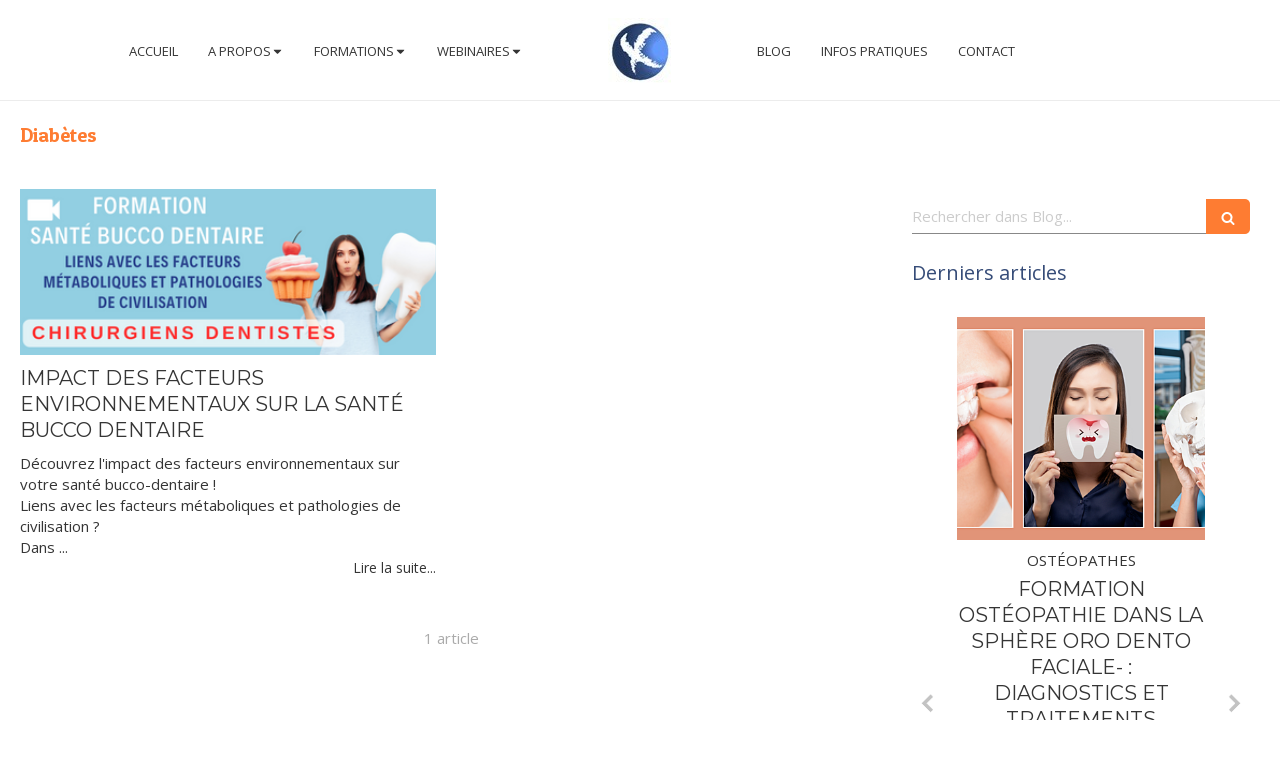

--- FILE ---
content_type: text/html; charset=utf-8
request_url: https://www.xray-dental-formation.fr/blog/mots-cles/diabetes
body_size: 16162
content:
<!DOCTYPE html>
<html lang="fr-FR">
<head>
  <meta charset="utf-8">
  <meta http-equiv="X-UA-Compatible" content="IE=edge">
  <meta name="viewport" content="width=device-width, initial-scale=1.0, user-scalable=yes">
  <base href="//www.xray-dental-formation.fr">
    <meta name="robots" content="index,follow">
    <link rel="canonical" href="https://www.xray-dental-formation.fr/blog/mots-cles/diabetes"/>
  <link rel="shortcut icon" type="image/x-icon" href="https://files.sbcdnsb.com/images/brand/1763627012/1/default_favicon/favicon1.png" />
  <title>Diabètes | X-RAY DENTAL FORMATION</title>
  <meta property="og:type" content="website">
  <meta property="og:url" content="https://www.xray-dental-formation.fr/blog/mots-cles/diabetes">
  <meta property="og:title" content="Diabètes | X-RAY DENTAL FORMATION">
  <meta property="twitter:card" content="summary">
  <meta property="twitter:title" content="Diabètes | X-RAY DENTAL FORMATION">
  <meta name="description" content="">
  <meta property="og:description" content="">
  <meta property="twitter:description" content="">
  
        
      

  <link rel="stylesheet" href="https://assets.sbcdnsb.com/assets/application-e9a15786.css" media="all" />
  <link rel="stylesheet" href="https://assets.sbcdnsb.com/assets/app_visitor-edb3d28a.css" media="all" />
  <link rel="stylesheet" href="https://assets.sbcdnsb.com/assets/tool/visitor/elements/manifests/newsletter-4560f2b1.css" media="all" /><link rel="stylesheet" href="https://assets.sbcdnsb.com/assets/tool/visitor/elements/manifests/blog/categories_list-25258638.css" media="all" /><link rel="stylesheet" href="https://assets.sbcdnsb.com/assets/tool/visitor/elements/manifests/content_box-206ea9da.css" media="all" />
  <link rel="stylesheet" href="https://assets.sbcdnsb.com/assets/themes/desktop/24/css/visitor-3bbffb7c.css" media="all" />
  <link rel="stylesheet" href="https://assets.sbcdnsb.com/assets/themes/mobile/6/css/visitor-3794985c.css" media="only screen and (max-width: 992px)" />
  <link rel="stylesheet" media="all" href="/site/kLzY6g49TqSNEmBrLCM3Sw/styles/1768320528/dynamic-styles.css">
  <link rel="stylesheet" media="all" href="/styles/pages/1296007/1767719976/containers-specific-styles.css">
  <meta name="csrf-param" content="authenticity_token" />
<meta name="csrf-token" content="kG_mYFMgoo_dCGK9vZSy35lpADEyG0d1lwsGlqztc8K4-2TTZf4gfWqutf0arVjqqCHtcztbG6N2uhr4r4otcQ" />
  <script>
    var _paq = window._paq = window._paq || [];
    _paq.push(['trackPageView']);
    (function() {
      var u="//mtm.sbcdnsb.com/";
      _paq.push(['setTrackerUrl', u+'matomo.php']);
      _paq.push(['setSiteId', "3839"]);
      var d=document, g=d.createElement('script'), s=d.getElementsByTagName('script')[0];
      g.type='text/javascript'; g.async=true; g.src=u+'matomo.js'; s.parentNode.insertBefore(g,s);
    })();
  </script>
  <script>
  void 0 === window._axcb && (window._axcb = []);
  window._axcb.push(function(axeptio) {
      axeptio.on("cookies:complete", function(choices) {
          if(choices.google_analytics) {
            (function(i,s,o,g,r,a,m){i['GoogleAnalyticsObject']=r;i[r]=i[r]||function(){
            (i[r].q=i[r].q||[]).push(arguments)},i[r].l=1*new Date();a=s.createElement(o),
            m=s.getElementsByTagName(o)[0];a.async=1;a.src=g;m.parentNode.insertBefore(a,m)
            })(window,document,'script','//www.google-analytics.com/analytics.js','ga');

            ga('create', 'UA-185811603-11', {'cookieExpires': 31536000,'cookieUpdate': 'false'});
            ga('send', 'pageview');
          }
      })
  })
  </script>
  
  
  
  <script>window.Deferred=function(){var e=[],i=function(){if(window.jQuery&&window.jQuery.ui)for(;e.length;)e.shift()(window.jQuery);else window.setTimeout(i,250)};return i(),{execute:function(i){window.jQuery&&window.jQuery.ui?i(window.jQuery):e.push(i)}}}();</script>
  <script type="application/ld+json">
    {"@context":"https://schema.org","@type":"WebSite","name":"X-RAY DENTAL FORMATION","url":"https://www.xray-dental-formation.fr/blog/mots-cles/diabetes"}
  </script>
  <script type="application/ld+json">
    {"@context":"https://schema.org","@type":"EducationalOrganization","@id":"https://schema.org/EducationalOrganization/hf6MgfpbPT","name":"X-RAY DENTAL FORMATION","legalName":"X-RAY DENTAL FORMATION","url":"https://www.xray-dental-formation.fr","sameAs":["https://www.facebook.com/FormationXraydental","https://www.instagram.com/xraydental.formation/","https://www.linkedin.com/company/82751400/admin/feed/posts/","https://www.google.com/maps/place//data=!4m2!3m1!1s0x47f71b56697736bb:0x4730f999d971e134?sa=X\u0026ved=2ahUKEwjarqea1eSDAxUXVqQEHRGbCU0Q4kB6BAgzEAA\u0026hl=fr"],"address":{"@type":"PostalAddress","@id":"https://schema.org/address/hf6MgfpbPT","addressCountry":"France","addressLocality":"Clermont-Ferrand","postalCode":"63000","streetAddress":"38 Rue Georges Clemenceau"},"telephone":"+33473342204","image":"https://files.sbcdnsb.com/images/kLzY6g49TqSNEmBrLCM3Sw/businesses/1740757383/boule_anim.jpg","logo":{"@type":"ImageObject","url":"https://files.sbcdnsb.com/images/kLzY6g49TqSNEmBrLCM3Sw/businesses/1740757383/boule_anim.jpg","inLanguage":"fr-FR","datePublished":"2021-01-19","contentSize":21592,"width":"63.0","height":"65.0"},"department":{"@type":"LocalBusiness","@id":"https://schema.org/department/hf6MgfpbPT","name":"X-RAY DENTAL FORMATION","address":{"@type":"PostalAddress","@id":"https://schema.org/address/hf6MgfpbPT","addressCountry":"France","addressLocality":"Clermont-Ferrand","postalCode":"63000","streetAddress":"38 Rue Georges Clemenceau"},"telephone":"+33473342204","openingHours":["Mo-Fr 09:00-18:00"]},"taxID":"825 072 663"}
  </script>
</head>
<body class="view-visitor theme_boxed menu_fixed has_header1 has_no_header2 has_aside2 has_aside has_footer lazyload ">
    <script>
      function loadAdwordsConversionAsyncScript() {
        var el = document.createElement('script');
        el.setAttribute('type', "text/javascript");
        el.setAttribute('src', '//www.googleadservices.com/pagead/conversion_async.js');
        document.body.append(el);
      }

      void 0 === window._axcb && (window._axcb = []);
      window._axcb.push(function(axeptio) {
        axeptio.on("cookies:complete", function(choices) {
          if(choices.google_remarketing) {
            loadAdwordsConversionAsyncScript();
          }
        });
      });
    </script>
  <div id="body-container">
    
    
    
      <nav class="menu-mobile sb-hidden-md sb-hidden-lg">
  <div class="nav-mobile">
      <ul class="mobile-menu-tabs">

    <li class="menu-mobile-element  ">


        <a class="menu-tab-element content-link" href="/">
          
          <span class="tab-content">ACCUEIL</span>
</a>


    </li>


    <li class="menu-mobile-element menu-mobile-element-with-subfolder ">

        <div class="menu-tab-element element element-folder">
          <button class="folder-label-opener">
            <span class="open-icon"><svg version="1.1" xmlns="http://www.w3.org/2000/svg" xmlns:xlink="http://www.w3.org/1999/xlink" x="0px" y="0px"
	 viewBox="0 0 500 500" style="enable-background:new 0 0 500 500;" xml:space="preserve">
      <style type="text/css">.st0{fill:none;stroke:#000000;stroke-width:30;stroke-miterlimit:10;}</style>
      <g><line class="st0" x1="-1" y1="249.5" x2="500" y2="249.5"/></g>
      <g><line class="st0" x1="249.5" y1="0" x2="249.5" y2="499"/></g>
    </svg></span>
            <span class="close-icon" style="display: none;"><svg version="1.1" xmlns="http://www.w3.org/2000/svg" xmlns:xlink="http://www.w3.org/1999/xlink" x="0px" y="0px"
	 viewBox="0 0 500 500" style="enable-background:new 0 0 500 500;" xml:space="preserve">
      <style type="text/css">.st0{fill:none;stroke:#000000;stroke-width:30;stroke-miterlimit:10;}</style>
      <g><line class="st0" x1="-1" y1="249.5" x2="500" y2="249.5"/></g>
    </svg></span>
          </button>

          
          <span class="tab-content">A PROPOS</span>
        </div>

        <ul class="mobile-menu-tabs">

    <li class="menu-mobile-element  ">


        <a class="menu-tab-element content-link" href="/a-propos-x-ray-dental-formation-lyon-rhone-alpes-annecy-nice-paris">
          
          <span class="tab-content">Qui sommes-nous ?</span>
</a>


    </li>


    <li class="menu-mobile-element  ">


        <a class="menu-tab-element content-link" href="/temoignages">
          
          <span class="tab-content">Témoignages</span>
</a>


    </li>

</ul>


    </li>


    <li class="menu-mobile-element menu-mobile-element-with-subfolder ">

        <div class="menu-tab-element element element-folder">
          <button class="folder-label-opener">
            <span class="open-icon"><svg version="1.1" xmlns="http://www.w3.org/2000/svg" xmlns:xlink="http://www.w3.org/1999/xlink" x="0px" y="0px"
	 viewBox="0 0 500 500" style="enable-background:new 0 0 500 500;" xml:space="preserve">
      <style type="text/css">.st0{fill:none;stroke:#000000;stroke-width:30;stroke-miterlimit:10;}</style>
      <g><line class="st0" x1="-1" y1="249.5" x2="500" y2="249.5"/></g>
      <g><line class="st0" x1="249.5" y1="0" x2="249.5" y2="499"/></g>
    </svg></span>
            <span class="close-icon" style="display: none;"><svg version="1.1" xmlns="http://www.w3.org/2000/svg" xmlns:xlink="http://www.w3.org/1999/xlink" x="0px" y="0px"
	 viewBox="0 0 500 500" style="enable-background:new 0 0 500 500;" xml:space="preserve">
      <style type="text/css">.st0{fill:none;stroke:#000000;stroke-width:30;stroke-miterlimit:10;}</style>
      <g><line class="st0" x1="-1" y1="249.5" x2="500" y2="249.5"/></g>
    </svg></span>
          </button>

          
          <span class="tab-content">FORMATIONS </span>
        </div>

        <ul class="mobile-menu-tabs">

    <li class="menu-mobile-element  ">


        <a class="menu-tab-element content-link" href="/formation-cone-beam-chirurgiens-dentistes">
          
          <span class="tab-content">Formation Validante Cone Beam 3D</span>
</a>


    </li>


    <li class="menu-mobile-element  ">


        <a class="menu-tab-element content-link" href="/formation-radioprotection-des-patients">
          
          <span class="tab-content">Formation Radioprotection des Patients</span>
</a>


    </li>


    <li class="menu-mobile-element  ">


        <a class="menu-tab-element content-link" href="/gouttieres-occlusales-dysfonctionnements-temporo-mandibullaire">
          
          <span class="tab-content">Formation Gouttières Occlusales et Dysfonctionnements temporo-mandibulaires</span>
</a>


    </li>


    <li class="menu-mobile-element  ">


        <a class="menu-tab-element content-link" href="/osteopathie-dentaire">
          
          <span class="tab-content">Formation Ostéopathes- ostéopathie sphère oro dento faciale- Atm</span>
</a>


    </li>


    <li class="menu-mobile-element  ">


        <a class="menu-tab-element content-link" href="/formation-empreinte-et-flux-numerique">
          
          <span class="tab-content">Formation Empreinte optique et Flux numérique</span>
</a>


    </li>


    <li class="menu-mobile-element  ">


        <a class="menu-tab-element content-link" href="/kinesitherapeutes-reeducation-maxillo-faciale">
          
          <span class="tab-content">Formation Kinésithérapeutes Rééducation Maxillo Faciale</span>
</a>


    </li>

</ul>


    </li>


    <li class="menu-mobile-element menu-mobile-element-with-subfolder ">

        <div class="menu-tab-element element element-folder">
          <button class="folder-label-opener">
            <span class="open-icon"><svg version="1.1" xmlns="http://www.w3.org/2000/svg" xmlns:xlink="http://www.w3.org/1999/xlink" x="0px" y="0px"
	 viewBox="0 0 500 500" style="enable-background:new 0 0 500 500;" xml:space="preserve">
      <style type="text/css">.st0{fill:none;stroke:#000000;stroke-width:30;stroke-miterlimit:10;}</style>
      <g><line class="st0" x1="-1" y1="249.5" x2="500" y2="249.5"/></g>
      <g><line class="st0" x1="249.5" y1="0" x2="249.5" y2="499"/></g>
    </svg></span>
            <span class="close-icon" style="display: none;"><svg version="1.1" xmlns="http://www.w3.org/2000/svg" xmlns:xlink="http://www.w3.org/1999/xlink" x="0px" y="0px"
	 viewBox="0 0 500 500" style="enable-background:new 0 0 500 500;" xml:space="preserve">
      <style type="text/css">.st0{fill:none;stroke:#000000;stroke-width:30;stroke-miterlimit:10;}</style>
      <g><line class="st0" x1="-1" y1="249.5" x2="500" y2="249.5"/></g>
    </svg></span>
          </button>

          
          <span class="tab-content">WEBINAIRES</span>
        </div>

        <ul class="mobile-menu-tabs">

    <li class="menu-mobile-element  ">


        <a class="menu-tab-element content-link" href="/formation-cone-beam-chirurgiens-dentistes1">
          
          <span class="tab-content"> Formation Validante Cone Beam 3 D webinaire</span>
</a>


    </li>


    <li class="menu-mobile-element  ">


        <a class="menu-tab-element content-link" href="/formation-radioprotection-des-patients">
          
          <span class="tab-content">Formation Radioprotection des Patients</span>
</a>


    </li>


    <li class="menu-mobile-element  ">


        <a class="menu-tab-element content-link" href="/gouttieres-occlusales-dysfonctionnements-temporo-mandibullaire2">
          
          <span class="tab-content">Formation Gouttières occlusales et dysfonctionnements temporo-mandibulaires</span>
</a>


    </li>


    <li class="menu-mobile-element  ">


        <a class="menu-tab-element content-link" href="/formation-empreinte-et-flux-numerique">
          
          <span class="tab-content">Formation Empreinte optique et Flux numérique</span>
</a>


    </li>


    <li class="menu-mobile-element  ">


        <a class="menu-tab-element content-link" href="/ecologie-dentaire">
          
          <span class="tab-content">Formation Écologie au cabinet dentaire</span>
</a>


    </li>


    <li class="menu-mobile-element  ">


        <a class="menu-tab-element content-link" href="/anatomie-radiologique-dento-maxillaire">
          
          <span class="tab-content"> Formation Anatomie radiologique Dento maxillaire</span>
</a>


    </li>


    <li class="menu-mobile-element  ">


        <a class="menu-tab-element content-link" href="/sante-orale-et-facteurs-determinants-de-sante-bucco-dentaire">
          
          <span class="tab-content">Formation Santé bucco dentaire et environnement -prévention</span>
</a>


    </li>


    <li class="menu-mobile-element  ">


        <a class="menu-tab-element content-link" href="/formation-complications-du-diabete-et-diagnostics">
          
          <span class="tab-content">Formation complications orales du diabète et diagnostics</span>
</a>


    </li>


    <li class="menu-mobile-element  ">


        <a class="menu-tab-element content-link" href="/sophrologie-cabinet-dentaire">
          
          <span class="tab-content">Formation Assistantes  Sophrologie et gestion du stress au cabinet dentaire</span>
</a>


    </li>


    <li class="menu-mobile-element  ">


        <a class="menu-tab-element content-link" href="/perturbateurs-endocriniens">
          
          <span class="tab-content">Formation Perturbateurs endocriniens &amp; autres substances chimiques</span>
</a>


    </li>


    <li class="menu-mobile-element  ">


        <a class="menu-tab-element content-link" href="/formation-sophrologues-acouphenes-accompagner-vers-le-mieux-etre">
          
          <span class="tab-content">Formation Sophrologues : Acouphènes , accompagner vers le mieux être</span>
</a>


    </li>


    <li class="menu-mobile-element  ">


        <a class="menu-tab-element content-link" href="/formation-osteopathes-dysfonctions-origine-dentaire">
          
          <span class="tab-content">Formation Ostéopathes et Chirurgiens-Dentistes : Dysfonctions d&#39;origine dentaire les déceler et les soigner</span>
</a>


    </li>


    <li class="menu-mobile-element  ">


        <a class="menu-tab-element content-link" href="/formation-bruxisme-occlusion-et-posture">
          
          <span class="tab-content"> Formation Bruxisme occlusion et posture Chirurgiens-Dentistes-Ostéopathes</span>
</a>


    </li>

</ul>


    </li>


    <li class="menu-mobile-element  ">


        <a class="menu-tab-element content-link" href="/blog">
          
          <span class="tab-content">BLOG</span>
</a>


    </li>


    <li class="menu-mobile-element  ">


        <a class="menu-tab-element content-link" href="/informations-pratiques">
          
          <span class="tab-content">INFOS PRATIQUES</span>
</a>


    </li>


    <li class="menu-mobile-element  ">


        <a class="menu-tab-element content-link" href="/contact">
          
          <span class="tab-content">CONTACT</span>
</a>


    </li>

</ul>
  
  </div>
  <div class="mobile-subdata">
    <div class="mobile-socials">
      <div class="element element-social-links-group sb-vi-text-center"><div class="link-buttons-skin-circle color-type-skin_4">
<a class="element-social-item element-social-facebook circle sb-vi-tooltip sb-vi-tooltip-top" title="Facebook" target="_blank" rel="me noopener" href="https://www.facebook.com/FormationXraydental"><i><svg xmlns="http://www.w3.org/2000/svg" height="1em" viewBox="0 0 320 512"><path d="M279.14 288l14.22-92.66h-88.91v-60.13c0-25.35 12.42-50.06 52.24-50.06h40.42V6.26S260.43 0 225.36 0c-73.22 0-121.08 44.38-121.08 124.72v70.62H22.89V288h81.39v224h100.17V288z"/></svg></i></a>






<a class="element-social-item element-social-google circle sb-vi-tooltip sb-vi-tooltip-top" title="Google MyBusiness" target="_blank" rel="me noopener" href="https://www.google.com/maps/place//data=!4m2!3m1!1s0x47f71b56697736bb:0x4730f999d971e134?sa=X&amp;ved=2ahUKEwjarqea1eSDAxUXVqQEHRGbCU0Q4kB6BAgzEAA&amp;hl=fr"><i><svg xmlns="http://www.w3.org/2000/svg" height="1em" viewBox="0 0 488 512"><path d="M488 261.8C488 403.3 391.1 504 248 504 110.8 504 0 393.2 0 256S110.8 8 248 8c66.8 0 123 24.5 166.3 64.9l-67.5 64.9C258.5 52.6 94.3 116.6 94.3 256c0 86.5 69.1 156.6 153.7 156.6 98.2 0 135-70.4 140.8-106.9H248v-85.3h236.1c2.3 12.7 3.9 24.9 3.9 41.4z"/></svg></i></a>
<a class="element-social-item element-social-linkedin circle sb-vi-tooltip sb-vi-tooltip-top" title="LinkedIn" target="_blank" rel="me noopener" href="https://www.linkedin.com/company/82751400/admin/feed/posts/"><i><svg xmlns="http://www.w3.org/2000/svg" height="1em" viewBox="0 0 448 512"><path d="M100.28 448H7.4V148.9h92.88zM53.79 108.1C24.09 108.1 0 83.5 0 53.8a53.79 53.79 0 0 1 107.58 0c0 29.7-24.1 54.3-53.79 54.3zM447.9 448h-92.68V302.4c0-34.7-.7-79.2-48.29-79.2-48.29 0-55.69 37.7-55.69 76.7V448h-92.78V148.9h89.08v40.8h1.3c12.4-23.5 42.69-48.3 87.88-48.3 94 0 111.28 61.9 111.28 142.3V448z"/></svg></i></a>



<a class="element-social-item element-social-instagram circle sb-vi-tooltip sb-vi-tooltip-top" title="Instagram" target="_blank" rel="me noopener" href="https://www.instagram.com/xraydental.formation/"><i><svg xmlns="http://www.w3.org/2000/svg" height="1em" viewBox="0 0 448 512"><path d="M224.1 141c-63.6 0-114.9 51.3-114.9 114.9s51.3 114.9 114.9 114.9S339 319.5 339 255.9 287.7 141 224.1 141zm0 189.6c-41.1 0-74.7-33.5-74.7-74.7s33.5-74.7 74.7-74.7 74.7 33.5 74.7 74.7-33.6 74.7-74.7 74.7zm146.4-194.3c0 14.9-12 26.8-26.8 26.8-14.9 0-26.8-12-26.8-26.8s12-26.8 26.8-26.8 26.8 12 26.8 26.8zm76.1 27.2c-1.7-35.9-9.9-67.7-36.2-93.9-26.2-26.2-58-34.4-93.9-36.2-37-2.1-147.9-2.1-184.9 0-35.8 1.7-67.6 9.9-93.9 36.1s-34.4 58-36.2 93.9c-2.1 37-2.1 147.9 0 184.9 1.7 35.9 9.9 67.7 36.2 93.9s58 34.4 93.9 36.2c37 2.1 147.9 2.1 184.9 0 35.9-1.7 67.7-9.9 93.9-36.2 26.2-26.2 34.4-58 36.2-93.9 2.1-37 2.1-147.8 0-184.8zM398.8 388c-7.8 19.6-22.9 34.7-42.6 42.6-29.5 11.7-99.5 9-132.1 9s-102.7 2.6-132.1-9c-19.6-7.8-34.7-22.9-42.6-42.6-11.7-29.5-9-99.5-9-132.1s-2.6-102.7 9-132.1c7.8-19.6 22.9-34.7 42.6-42.6 29.5-11.7 99.5-9 132.1-9s102.7-2.6 132.1 9c19.6 7.8 34.7 22.9 42.6 42.6 11.7 29.5 9 99.5 9 132.1s2.7 102.7-9 132.1z"/></svg></i></a>










</div>
</div>    
    </div>
  </div>
</nav>
  <nav class="mobile-bottom-bar clearfix sb-hidden-md sb-hidden-lg">
  <ul class="pull-left">
    <li>
      <a title="Appeler" class="cta-mobile with-label phone-number-display-conversion-tracking" data-ajax-url="/api-website-feature/conversions/phone_number_display/create" data-conversion-options="{&quot;phoneNumber&quot;:&quot;tel:0473342204&quot;,&quot;popupId&quot;:null}" data-conversions-options="{&quot;phoneNumber&quot;:&quot;tel:0473342204&quot;,&quot;popupId&quot;:null}" href="tel:0473342204"><span class="svg-container"><svg xmlns="http://www.w3.org/2000/svg" viewBox="0 0 1792 1792"><path d="M1600 1240q0 27-10 70.5t-21 68.5q-21 50-122 106-94 51-186 51-27 0-53-3.5t-57.5-12.5-47-14.5-55.5-20.5-49-18q-98-35-175-83-127-79-264-216t-216-264q-48-77-83-175-3-9-18-49t-20.5-55.5-14.5-47-12.5-57.5-3.5-53q0-92 51-186 56-101 106-122 25-11 68.5-21t70.5-10q14 0 21 3 18 6 53 76 11 19 30 54t35 63.5 31 53.5q3 4 17.5 25t21.5 35.5 7 28.5q0 20-28.5 50t-62 55-62 53-28.5 46q0 9 5 22.5t8.5 20.5 14 24 11.5 19q76 137 174 235t235 174q2 1 19 11.5t24 14 20.5 8.5 22.5 5q18 0 46-28.5t53-62 55-62 50-28.5q14 0 28.5 7t35.5 21.5 25 17.5q25 15 53.5 31t63.5 35 54 30q70 35 76 53 3 7 3 21z" /></svg></span><span>Appeler</span></a>
    </li>
  </ul>    
  <button class="mobile-menu-button-open" aria-label="mobile-menu-button">
    <span class="text-open"><svg version="1.1" xmlns="http://www.w3.org/2000/svg" xmlns:xlink="http://www.w3.org/1999/xlink" x="0px" y="0px"
    	 viewBox="0 0 500 500" style="enable-background:new 0 0 500 500;" xml:space="preserve">
      <style type="text/css">.st0{fill:none;stroke:#000000;stroke-width:30;stroke-miterlimit:10;}</style>
      <g><line class="st0" x1="0.76" y1="248.82" x2="499.24" y2="250.18"/></g>
      <g><line class="st0" x1="0.85" y1="94.63" x2="499.33" y2="96"/></g>
      <g><line class="st0" x1="0.67" y1="403" x2="499.15" y2="404.37"/></g>
    </svg></span><span class="text-close"><svg version="1.1" xmlns="http://www.w3.org/2000/svg" xmlns:xlink="http://www.w3.org/1999/xlink" x="0px" y="0px"
	 viewBox="0 0 500 500" style="enable-background:new 0 0 500 500;" xml:space="preserve">
      <style type="text/css">.st0{fill:none;stroke:#000000;stroke-width:30;stroke-miterlimit:10;}</style>
      <g><line class="st0" x1="14" y1="14" x2="485" y2="485"/></g>
      <g><line class="st0" x1="485" y1="14" x2="14" y2="485"/></g>
    </svg></span>
  </button>
  <ul class="pull-right">
    <li>
      <a title="Localisation" class="cta-mobile with-label" href="https://www.google.com/maps/place//data=!4m2!3m1!1s0x47f71b56697736bb:0x4730f999d971e134?sa=X&amp;ved=2ahUKEwjarqea1eSDAxUXVqQEHRGbCU0Q4kB6BAgzEAA&amp;hl=fr"><span class="svg-container"><svg xmlns="http://www.w3.org/2000/svg" viewBox="0 0 1792 1792"><path d="M1152 640q0-106-75-181t-181-75-181 75-75 181 75 181 181 75 181-75 75-181zm256 0q0 109-33 179l-364 774q-16 33-47.5 52t-67.5 19-67.5-19-46.5-52l-365-774q-33-70-33-179 0-212 150-362t362-150 362 150 150 362z" /></svg></span><span>Localisation</span></a>
    </li>
  </ul>
</nav>

<div class="sb-container-fluid" id="body-container-inner">
      <header class="header-mobile sb-hidden-md sb-hidden-lg clearfix">
  <div class="header-mobile-logo">
    <a href="/"><div class="element element-business-logo"><img title="Logo X-RAY DENTAL FORMATION" alt="Logo X-RAY DENTAL FORMATION" style="max-width: 100%;" width="63.0" height="65.0" src="https://files.sbcdnsb.com/images/kLzY6g49TqSNEmBrLCM3Sw/businesses/1740757383/boule_anim.jpg" /></div></a>
  </div>
</header>


<div class="sb-hidden-xs sb-hidden-sm has-logo" id="header_wrapper"><div class="clearfix" id="header_wrapper_inner"><div class="" id="menu"><div class="sb-row sb-hidden-xs sb-hidden-sm"><div class="sb-col sb-col-sm"><div id="container_24558157" class="sb-bloc sb-bloc-level-3 bloc-element-menu  " style=""><div class="element element-menu sb-vi-mobile-text-center true text-only"><div class=" menu-split"><div class="menu-split-left">
<div class="menu-level-container menu-level-0">
  <ul class="menu-tabs sb-row media-query">

        <li class="menu-tab-container sb-col">
          <div class="menu-tab">
            

              <a class="menu-tab-element  link-text link-text-dark  content-link" title="ACCUEIL" href="/">

                <span class="tab-content" style=''>

                    <span class="title">ACCUEIL</span>
                </span>

</a>

          </div>
        </li>

        <li class="menu-tab-container sb-col">
          <div class="menu-tab">
            
              <div class="menu-tab-element element-folder  link-text link-text-dark">
                <span class="tab-content" style="">

                    <span class="title">A PROPOS</span>
                </span>

                <span class="tab-arrows">
                  <span class="caret-right"><span class="svg-container"><svg xmlns="http://www.w3.org/2000/svg" viewBox="0 0 1792 1792"><path d="M1152 896q0 26-19 45l-448 448q-19 19-45 19t-45-19-19-45v-896q0-26 19-45t45-19 45 19l448 448q19 19 19 45z" /></svg></span></span>
                  <span class="caret-down"><span class="svg-container"><svg xmlns="http://www.w3.org/2000/svg" viewBox="0 0 1792 1792"><path d="M1408 704q0 26-19 45l-448 448q-19 19-45 19t-45-19l-448-448q-19-19-19-45t19-45 45-19h896q26 0 45 19t19 45z" /></svg></span></span>
                </span>
              </div>

          </div>
            
<div class="menu-level-container menu-level-1">
  <ul class="menu-tabs sb-row media-query">

        <li class="menu-tab-container sb-col">
          <div class="menu-tab">
            

              <a class="menu-tab-element  link-text link-text-dark  content-link" title="Qui sommes-nous ?" href="/a-propos-x-ray-dental-formation-lyon-rhone-alpes-annecy-nice-paris">

                <span class="tab-content" style=''>

                    <span class="title">Qui sommes-nous ?</span>
                </span>

</a>

          </div>
        </li>

        <li class="menu-tab-container sb-col">
          <div class="menu-tab">
            

              <a class="menu-tab-element  link-text link-text-dark  content-link" title="Témoignages" href="/temoignages">

                <span class="tab-content" style=''>

                    <span class="title">Témoignages</span>
                </span>

</a>

          </div>
        </li>
  </ul>
</div>

        </li>

        <li class="menu-tab-container sb-col">
          <div class="menu-tab">
            
              <div class="menu-tab-element element-folder  link-text link-text-dark">
                <span class="tab-content" style="">

                    <span class="title">FORMATIONS </span>
                </span>

                <span class="tab-arrows">
                  <span class="caret-right"><span class="svg-container"><svg xmlns="http://www.w3.org/2000/svg" viewBox="0 0 1792 1792"><path d="M1152 896q0 26-19 45l-448 448q-19 19-45 19t-45-19-19-45v-896q0-26 19-45t45-19 45 19l448 448q19 19 19 45z" /></svg></span></span>
                  <span class="caret-down"><span class="svg-container"><svg xmlns="http://www.w3.org/2000/svg" viewBox="0 0 1792 1792"><path d="M1408 704q0 26-19 45l-448 448q-19 19-45 19t-45-19l-448-448q-19-19-19-45t19-45 45-19h896q26 0 45 19t19 45z" /></svg></span></span>
                </span>
              </div>

          </div>
            
<div class="menu-level-container menu-level-1">
  <ul class="menu-tabs sb-row media-query">

        <li class="menu-tab-container sb-col">
          <div class="menu-tab">
            

              <a class="menu-tab-element  link-text link-text-dark  content-link" title="Formation Validante Cone Beam 3D" href="/formation-cone-beam-chirurgiens-dentistes">

                <span class="tab-content" style=''>

                    <span class="title">Formation Validante Cone Beam 3D</span>
                </span>

</a>

          </div>
        </li>

        <li class="menu-tab-container sb-col">
          <div class="menu-tab">
            

              <a class="menu-tab-element  link-text link-text-dark  content-link" title="Formation Radioprotection des Patients" href="/formation-radioprotection-des-patients">

                <span class="tab-content" style=''>

                    <span class="title">Formation Radioprotection des Patients</span>
                </span>

</a>

          </div>
        </li>

        <li class="menu-tab-container sb-col">
          <div class="menu-tab">
            

              <a class="menu-tab-element  link-text link-text-dark  content-link" title="Formation Gouttières Occlusales et Dysfonctionnements temporo-mandibulaires" href="/gouttieres-occlusales-dysfonctionnements-temporo-mandibullaire">

                <span class="tab-content" style=''>

                    <span class="title">Formation Gouttières Occlusales et Dysfonctionnements temporo-mandibulaires</span>
                </span>

</a>

          </div>
        </li>

        <li class="menu-tab-container sb-col">
          <div class="menu-tab">
            

              <a class="menu-tab-element  link-text link-text-dark  content-link" title="Formation Ostéopathes- ostéopathie sphère oro dento faciale- Atm" href="/osteopathie-dentaire">

                <span class="tab-content" style=''>

                    <span class="title">Formation Ostéopathes- ostéopathie sphère oro dento faciale- Atm</span>
                </span>

</a>

          </div>
        </li>

        <li class="menu-tab-container sb-col">
          <div class="menu-tab">
            

              <a class="menu-tab-element  link-text link-text-dark  content-link" title="Formation Empreinte optique et Flux numérique" href="/formation-empreinte-et-flux-numerique">

                <span class="tab-content" style=''>

                    <span class="title">Formation Empreinte optique et Flux numérique</span>
                </span>

</a>

          </div>
        </li>

        <li class="menu-tab-container sb-col">
          <div class="menu-tab">
            

              <a class="menu-tab-element  link-text link-text-dark  content-link" title="Formation Kinésithérapeutes Rééducation Maxillo Faciale" href="/kinesitherapeutes-reeducation-maxillo-faciale">

                <span class="tab-content" style=''>

                    <span class="title">Formation Kinésithérapeutes Rééducation Maxillo Faciale</span>
                </span>

</a>

          </div>
        </li>
  </ul>
</div>

        </li>

        <li class="menu-tab-container sb-col">
          <div class="menu-tab">
            
              <div class="menu-tab-element element-folder  link-text link-text-dark">
                <span class="tab-content" style="">

                    <span class="title">WEBINAIRES</span>
                </span>

                <span class="tab-arrows">
                  <span class="caret-right"><span class="svg-container"><svg xmlns="http://www.w3.org/2000/svg" viewBox="0 0 1792 1792"><path d="M1152 896q0 26-19 45l-448 448q-19 19-45 19t-45-19-19-45v-896q0-26 19-45t45-19 45 19l448 448q19 19 19 45z" /></svg></span></span>
                  <span class="caret-down"><span class="svg-container"><svg xmlns="http://www.w3.org/2000/svg" viewBox="0 0 1792 1792"><path d="M1408 704q0 26-19 45l-448 448q-19 19-45 19t-45-19l-448-448q-19-19-19-45t19-45 45-19h896q26 0 45 19t19 45z" /></svg></span></span>
                </span>
              </div>

          </div>
            
<div class="menu-level-container menu-level-1">
  <ul class="menu-tabs sb-row media-query">

        <li class="menu-tab-container sb-col">
          <div class="menu-tab">
            

              <a class="menu-tab-element  link-text link-text-dark  content-link" title=" Formation Validante Cone Beam 3 D webinaire" href="/formation-cone-beam-chirurgiens-dentistes1">

                <span class="tab-content" style=''>

                    <span class="title"> Formation Validante Cone Beam 3 D webinaire</span>
                </span>

</a>

          </div>
        </li>

        <li class="menu-tab-container sb-col">
          <div class="menu-tab">
            

              <a class="menu-tab-element  link-text link-text-dark  content-link" title="Formation Radioprotection des Patients" href="/formation-radioprotection-des-patients">

                <span class="tab-content" style=''>

                    <span class="title">Formation Radioprotection des Patients</span>
                </span>

</a>

          </div>
        </li>

        <li class="menu-tab-container sb-col">
          <div class="menu-tab">
            

              <a class="menu-tab-element  link-text link-text-dark  content-link" title="Formation Gouttières occlusales et dysfonctionnements temporo-mandibulaires" href="/gouttieres-occlusales-dysfonctionnements-temporo-mandibullaire2">

                <span class="tab-content" style=''>

                    <span class="title">Formation Gouttières occlusales et dysfonctionnements temporo-mandibulaires</span>
                </span>

</a>

          </div>
        </li>

        <li class="menu-tab-container sb-col">
          <div class="menu-tab">
            

              <a class="menu-tab-element  link-text link-text-dark  content-link" title="Formation Empreinte optique et Flux numérique" href="/formation-empreinte-et-flux-numerique">

                <span class="tab-content" style=''>

                    <span class="title">Formation Empreinte optique et Flux numérique</span>
                </span>

</a>

          </div>
        </li>

        <li class="menu-tab-container sb-col">
          <div class="menu-tab">
            

              <a class="menu-tab-element  link-text link-text-dark  content-link" title="Formation Écologie au cabinet dentaire" href="/ecologie-dentaire">

                <span class="tab-content" style=''>

                    <span class="title">Formation Écologie au cabinet dentaire</span>
                </span>

</a>

          </div>
        </li>

        <li class="menu-tab-container sb-col">
          <div class="menu-tab">
            

              <a class="menu-tab-element  link-text link-text-dark  content-link" title=" Formation Anatomie radiologique Dento maxillaire" href="/anatomie-radiologique-dento-maxillaire">

                <span class="tab-content" style=''>

                    <span class="title"> Formation Anatomie radiologique Dento maxillaire</span>
                </span>

</a>

          </div>
        </li>

        <li class="menu-tab-container sb-col">
          <div class="menu-tab">
            

              <a class="menu-tab-element  link-text link-text-dark  content-link" title="Formation Santé bucco dentaire et environnement -prévention" href="/sante-orale-et-facteurs-determinants-de-sante-bucco-dentaire">

                <span class="tab-content" style=''>

                    <span class="title">Formation Santé bucco dentaire et environnement -prévention</span>
                </span>

</a>

          </div>
        </li>

        <li class="menu-tab-container sb-col">
          <div class="menu-tab">
            

              <a class="menu-tab-element  link-text link-text-dark  content-link" title="Formation complications orales du diabète et diagnostics" href="/formation-complications-du-diabete-et-diagnostics">

                <span class="tab-content" style=''>

                    <span class="title">Formation complications orales du diabète et diagnostics</span>
                </span>

</a>

          </div>
        </li>

        <li class="menu-tab-container sb-col">
          <div class="menu-tab">
            

              <a class="menu-tab-element  link-text link-text-dark  content-link" title="Formation Assistantes  Sophrologie et gestion du stress au cabinet dentaire" href="/sophrologie-cabinet-dentaire">

                <span class="tab-content" style=''>

                    <span class="title">Formation Assistantes  Sophrologie et gestion du stress au cabinet dentaire</span>
                </span>

</a>

          </div>
        </li>

        <li class="menu-tab-container sb-col">
          <div class="menu-tab">
            

              <a class="menu-tab-element  link-text link-text-dark  content-link" title="Formation Perturbateurs endocriniens &amp; autres substances chimiques" href="/perturbateurs-endocriniens">

                <span class="tab-content" style=''>

                    <span class="title">Formation Perturbateurs endocriniens &amp; autres substances chimiques</span>
                </span>

</a>

          </div>
        </li>

        <li class="menu-tab-container sb-col">
          <div class="menu-tab">
            

              <a class="menu-tab-element  link-text link-text-dark  content-link" title="Formation Sophrologues : Acouphènes , accompagner vers le mieux être" href="/formation-sophrologues-acouphenes-accompagner-vers-le-mieux-etre">

                <span class="tab-content" style=''>

                    <span class="title">Formation Sophrologues : Acouphènes , accompagner vers le mieux être</span>
                </span>

</a>

          </div>
        </li>

        <li class="menu-tab-container sb-col">
          <div class="menu-tab">
            

              <a class="menu-tab-element  link-text link-text-dark  content-link" title="Formation Ostéopathes et Chirurgiens-Dentistes : Dysfonctions d&#39;origine dentaire les déceler et les soigner" href="/formation-osteopathes-dysfonctions-origine-dentaire">

                <span class="tab-content" style=''>

                    <span class="title">Formation Ostéopathes et Chirurgiens-Dentistes : Dysfonctions d&#39;origine dentaire les déceler et les soigner</span>
                </span>

</a>

          </div>
        </li>

        <li class="menu-tab-container sb-col">
          <div class="menu-tab">
            

              <a class="menu-tab-element  link-text link-text-dark  content-link" title=" Formation Bruxisme occlusion et posture Chirurgiens-Dentistes-Ostéopathes" href="/formation-bruxisme-occlusion-et-posture">

                <span class="tab-content" style=''>

                    <span class="title"> Formation Bruxisme occlusion et posture Chirurgiens-Dentistes-Ostéopathes</span>
                </span>

</a>

          </div>
        </li>
  </ul>
</div>

        </li>
  </ul>
</div>
</div><div class="menu-split-right">
<div class="menu-level-container menu-level-0">
  <ul class="menu-tabs sb-row media-query">

        <li class="menu-tab-container sb-col">
          <div class="menu-tab">
            

              <a class="menu-tab-element  link-text link-text-dark  content-link" title="BLOG" href="/blog">

                <span class="tab-content" style=''>

                    <span class="title">BLOG</span>
                </span>

</a>

          </div>
        </li>

        <li class="menu-tab-container sb-col">
          <div class="menu-tab">
            

              <a class="menu-tab-element  link-text link-text-dark  content-link" title="INFOS PRATIQUES" href="/informations-pratiques">

                <span class="tab-content" style=''>

                    <span class="title">INFOS PRATIQUES</span>
                </span>

</a>

          </div>
        </li>

        <li class="menu-tab-container sb-col">
          <div class="menu-tab">
            

              <a class="menu-tab-element  link-text link-text-dark  content-link" title="CONTACT" href="/contact">

                <span class="tab-content" style=''>

                    <span class="title">CONTACT</span>
                </span>

</a>

          </div>
        </li>
  </ul>
</div>
</div></div></div></div>
</div></div></div><div class="container-light" id="header1"><div id="header1-static" class="">
  <div class="header1-static-logo">
    <div id="container_24558164" class="sb-bloc sb-bloc-level-3 header1-logo bloc-element-business-logo  " style="padding: 10px 10px 10px 10px;"><div id="container_24558164_inner" style="padding: 5px 5px 5px 5px;border-top-right-radius: 2px;border-top-left-radius: 2px;border-bottom-right-radius: 2px;border-bottom-left-radius: 2px;" class="sb-bloc-inner container_24558164_inner container-light background-color-before-c-3 border-radius"><div class="element element-business-logo"><a href="/" title="Logo X-RAY DENTAL FORMATION"><img title="Logo X-RAY DENTAL FORMATION" alt="Logo X-RAY DENTAL FORMATION" style="max-width: 100%;" width="63.0" height="65.0" src="https://files.sbcdnsb.com/images/kLzY6g49TqSNEmBrLCM3Sw/businesses/1740757383/boule_anim.jpg" /></a></div></div></div>
  </div>
</div></div></div></div><div class="container-light sb-row media-query sb-row-table" id="center"><div class="sb-col sb-col-sm" id="center_inner_wrapper"><div class="" id="h1">
<div class="sb-bloc">

  <div class="sb-bloc-inner">
    <h1>Diabètes</h1>
  </div>
</div></div><div class="" id="blog-wrapper"><section id="center_inner">

    

  <div id="blog-page-index-articles-list">
    
  <div class="blog-articles-thumbnails-list design_1 " >
    <div class="sb-row el-query media-query with-padding">
        <div class="sb-col sb-col-xs-6 sb-col-xxs-12">
            <article class="blog-article-thumbnail  clearfix  design_1 " style="">
              
              

    <div class="article-pin">
      <span class="flex items-center"><span class="svg-container"><svg xmlns="http://www.w3.org/2000/svg" viewBox="0 0 1792 1792"><path d="M1728 647q0 22-26 48l-363 354 86 500q1 7 1 20 0 21-10.5 35.5t-30.5 14.5q-19 0-40-12l-449-236-449 236q-22 12-40 12-21 0-31.5-14.5t-10.5-35.5q0-6 2-20l86-500-364-354q-25-27-25-48 0-37 56-46l502-73 225-455q19-41 49-41t49 41l225 455 502 73q56 9 56 46z" /></svg></span> À la une</span>
    </div>
    <div class="article-cover"><a class="bg-imaged article-background-image" data-bg="https://files.sbcdnsb.com/images/kLzY6g49TqSNEmBrLCM3Sw/content/1701073991/3170870/600/_baniere_simplebo_lama_basbous.png" style="background-color: #fafafa;" title="IMPACT DES FACTEURS ENVIRONNEMENTAUX SUR LA SANTÉ BUCCO DENTAIRE" aria-label=" baniere simplebo lama basbous" href="/blog/articles/impact-des-facteurs-environnementaux-sur-la-sante-bucco-dentaire"></a></div>
  <div class="article-content" >
    <div class="article-title"><h3><a class="link-text link-text-light" href="/blog/articles/impact-des-facteurs-environnementaux-sur-la-sante-bucco-dentaire"><span>IMPACT DES FACTEURS ENVIRONNEMENTAUX SUR LA SANTÉ BUCCO DENTAIRE</span></a></h3></div>
    <div class="article-subtitle article-subtitle-default">
    </div>
    <div class="article-description">
      <p>Découvrez l'impact des facteurs environnementaux sur votre santé bucco-dentaire !
<br />Liens avec les facteurs métaboliques et pathologies de civilisation ?
<br />Dans ...</p>
    </div>
    <div class="article-read-more">
      <div class="element-link">
        <a class="link-text link-text-dark" title="IMPACT DES FACTEURS ENVIRONNEMENTAUX SUR LA SANTÉ BUCCO DENTAIRE" href="/blog/articles/impact-des-facteurs-environnementaux-sur-la-sante-bucco-dentaire">
          <span>Lire la suite...</span>
</a>      </div>
    </div>
  </div>
  

<script type="application/ld+json">
  {"@context":"https://schema.org","@type":"Article","@id":"https://schema.org/Article/4rLZS2nUQK","url":"https://www.xray-dental-formation.fr/blog/articles/impact-des-facteurs-environnementaux-sur-la-sante-bucco-dentaire","mainEntityOfPage":"https://www.xray-dental-formation.fr/blog/articles/impact-des-facteurs-environnementaux-sur-la-sante-bucco-dentaire","datePublished":"2023-07-25T00:00:00+02:00","dateModified":"2023-11-27T09:34:13+01:00","publisher":{"@type":"Organization","@id":"https://schema.org/Organization/hf6MgfpbPT","name":"X-RAY DENTAL FORMATION","logo":"https://files.sbcdnsb.com/images/kLzY6g49TqSNEmBrLCM3Sw/businesses/1740757383/boule_anim.jpg"},"description":"Découvrez l'impact des facteurs environnementaux sur votre santé bucco-dentaire !\r\nLiens avec les facteurs métaboliques et pathologies de civilisation ?\r\nDans ...","headline":"IMPACT DES FACTEURS ENVIRONNEMENTAUX SUR LA SANTÉ BUCCO DENTAIRE","articleSection":"Chirurgiens -dentistes","keywords":"diabètes","image":"https://files.sbcdnsb.com/images/kLzY6g49TqSNEmBrLCM3Sw/content/1701073991/3170870/600/_baniere_simplebo_lama_basbous.png","wordCount":210,"author":{"@type":"Person","@id":"https://schema.org/Person/x-ray-dental-formation","name":"X-RAY DENTAL FORMATION","url":"https://www.xray-dental-formation.fr/a-propos-x-ray-dental-formation-lyon-rhone-alpes-annecy-nice-paris","sameAs":["https://www.facebook.com/FormationXraydental","https://www.instagram.com/xraydental.formation/","https://www.linkedin.com/company/82751400/admin/feed/posts/","https://www.google.com/maps/place//data=!4m2!3m1!1s0x47f71b56697736bb:0x4730f999d971e134?sa=X\u0026ved=2ahUKEwjarqea1eSDAxUXVqQEHRGbCU0Q4kB6BAgzEAA\u0026hl=fr"]}}
</script>
            </article>
        </div>
    </div>
  </div>


  </div>
  
  
    <div class="will-paginate-container">
  <div class="entries-infos">
    1 article
  </div>
  <div class="digg_pagination" style="background: none;">
    
  </div>
</div>



</section>
<section id="aside">
  <div class="sections-container" data-id="1431918"><section class=" section tree-container" id="colonne-complementaire_2078652" >
<div class="sb-bloc-inner container_38590313_inner" id="container_38590313_inner" style="padding: 10px 10px 60px 10px;"><div class="subcontainers"><div id="container_38590343" class="sb-bloc sb-bloc-level-3 bloc-element-blog-element-searchbar  " style="padding: 10px 10px 10px 10px;"><div class="element element-blog-element-searchbar"><div class="element-blog-element-searchbar-content">
  <form action="/blog/recherche" accept-charset="UTF-8" method="get">
    <div class="sb-vi-form-group">
      <div class="sb-vi-input-with-button">
        <input type="text" name="q" id="q" class="sb-vi-form-input" placeholder="Rechercher dans Blog..." />
        <span class="sb-vi-input-group-btn">
          <button class="sb-vi-btn no-text" title="Rechercher dans Blog"><span class="svg-container"><svg xmlns="http://www.w3.org/2000/svg" viewBox="0 0 1792 1792"><path d="M1216 832q0-185-131.5-316.5t-316.5-131.5-316.5 131.5-131.5 316.5 131.5 316.5 316.5 131.5 316.5-131.5 131.5-316.5zm512 832q0 52-38 90t-90 38q-54 0-90-38l-343-342q-179 124-399 124-143 0-273.5-55.5t-225-150-150-225-55.5-273.5 55.5-273.5 150-225 225-150 273.5-55.5 273.5 55.5 225 150 150 225 55.5 273.5q0 220-124 399l343 343q37 37 37 90z" /></svg></span></button>
        </span>
      </div>
    </div>
</form></div>
</div></div><div id="container_38590346" class="sb-bloc sb-bloc-level-3 bloc-element-title  " style="padding: 10px 10px 10px 10px;"><div class="element element-title sb-vi-text-left"><h3><span class="element-title-inner"><span style='font-size: 20px;'>Derniers articles</span></span></h3></div></div><div id="container_38590349" class="sb-bloc sb-bloc-level-3 bloc-element-blog-element-last-article  " style="padding: 10px 10px 10px 10px;"><div class="element element-blog-element-last-article">
  <div class="blog-articles-thumbnails-list design_6  blog-articles-thumbnails-list-slider" data-max-articles=3 data-total-rows=3 data-slider-speed=3000 data-slider-fadein=false >
        <div class="sb-col sb-col-xs-4 sb-col-xxs-12">
            <article class="blog-article-thumbnail clearfix  design_6 " style="">
              
              

    <div class="article-pin">
      <span class="flex items-center"><span class="svg-container"><svg xmlns="http://www.w3.org/2000/svg" viewBox="0 0 1792 1792"><path d="M1728 647q0 22-26 48l-363 354 86 500q1 7 1 20 0 21-10.5 35.5t-30.5 14.5q-19 0-40-12l-449-236-449 236q-22 12-40 12-21 0-31.5-14.5t-10.5-35.5q0-6 2-20l86-500-364-354q-25-27-25-48 0-37 56-46l502-73 225-455q19-41 49-41t49 41l225 455 502 73q56 9 56 46z" /></svg></span> À la une</span>
    </div>
    <div class="article-cover"><a class="bg-imaged article-background-image" data-bg="https://files.sbcdnsb.com/images/kLzY6g49TqSNEmBrLCM3Sw/content/1742823792/2813726/600/depositphotos_77910152_xl__1_.png" style="background-color: #fafafa;" title="FORMATION OSTÉOPATHIE DANS LA SPHÈRE ORO DENTO FACIALE- : DIAGNOSTICS ET TRAITEMENTS OSTÉOPATHIQUES" aria-label="Depositphotos 77910152 xl  1 " href="/blog/articles/formation-osteopathie-dans-la-sphere-oro-dento-faciale-diagnostics-et-traitements-osteopathiques"></a></div>
  <div class="article-content">
    <div class="article-category">
      <span>Ostéopathes</span>
    </div>
    <div class="article-title"><h3><a class="link-text link-text-light" href="/blog/articles/formation-osteopathie-dans-la-sphere-oro-dento-faciale-diagnostics-et-traitements-osteopathiques"><span>FORMATION OSTÉOPATHIE DANS LA SPHÈRE ORO DENTO FACIALE- : DIAGNOSTICS ET TRAITEMENTS OSTÉOPATHIQUES</span></a></h3></div>
    <div class="article-subtitle article-subtitle-dashed">
      <div class="article-author">
        <span class="inline-flex"><span class="svg-container"><svg xmlns="http://www.w3.org/2000/svg" viewBox="0 0 1792 1792"><path d="M1536 1399q0 109-62.5 187t-150.5 78h-854q-88 0-150.5-78t-62.5-187q0-85 8.5-160.5t31.5-152 58.5-131 94-89 134.5-34.5q131 128 313 128t313-128q76 0 134.5 34.5t94 89 58.5 131 31.5 152 8.5 160.5zm-256-887q0 159-112.5 271.5t-271.5 112.5-271.5-112.5-112.5-271.5 112.5-271.5 271.5-112.5 271.5 112.5 112.5 271.5z" /></svg></span> X-RAY DENTAL FORMATION</span>
      </div>
      <div class="article-publication-date">
        <span class="inline-flex"><span class="svg-container"><svg xmlns="http://www.w3.org/2000/svg" viewBox="0 0 1792 1792"><path d="M192 1664h288v-288h-288v288zm352 0h320v-288h-320v288zm-352-352h288v-320h-288v320zm352 0h320v-320h-320v320zm-352-384h288v-288h-288v288zm736 736h320v-288h-320v288zm-384-736h320v-288h-320v288zm768 736h288v-288h-288v288zm-384-352h320v-320h-320v320zm-352-864v-288q0-13-9.5-22.5t-22.5-9.5h-64q-13 0-22.5 9.5t-9.5 22.5v288q0 13 9.5 22.5t22.5 9.5h64q13 0 22.5-9.5t9.5-22.5zm736 864h288v-320h-288v320zm-384-384h320v-288h-320v288zm384 0h288v-288h-288v288zm32-480v-288q0-13-9.5-22.5t-22.5-9.5h-64q-13 0-22.5 9.5t-9.5 22.5v288q0 13 9.5 22.5t22.5 9.5h64q13 0 22.5-9.5t9.5-22.5zm384-64v1280q0 52-38 90t-90 38h-1408q-52 0-90-38t-38-90v-1280q0-52 38-90t90-38h128v-96q0-66 47-113t113-47h64q66 0 113 47t47 113v96h384v-96q0-66 47-113t113-47h64q66 0 113 47t47 113v96h128q52 0 90 38t38 90z" /></svg></span> 24/03/25</span>
      </div>
    </div>
    <div class="article-description">
      <p>Cette formation intensive de 2 jours, animée par Colin Malval, expert en ostéopathie dentaire, vous permettra d'acquérir les compétences essentielles pour év...</p>
    </div>
      <div class="article-tags tags-design-default">
<a title="Diagnostique" class="tag" href="/blog/mots-cles/diagnostique"><span class="svg-container"><svg xmlns="http://www.w3.org/2000/svg" viewBox="0 0 1792 1792"><path d="M576 448q0-53-37.5-90.5t-90.5-37.5-90.5 37.5-37.5 90.5 37.5 90.5 90.5 37.5 90.5-37.5 37.5-90.5zm1067 576q0 53-37 90l-491 492q-39 37-91 37-53 0-90-37l-715-716q-38-37-64.5-101t-26.5-117v-416q0-52 38-90t90-38h416q53 0 117 26.5t102 64.5l715 714q37 39 37 91z" /></svg></span><span>Diagnostique</span></a><a title="ostéopathes" class="tag" href="/blog/mots-cles/osteopathes"><span class="svg-container"><svg xmlns="http://www.w3.org/2000/svg" viewBox="0 0 1792 1792"><path d="M576 448q0-53-37.5-90.5t-90.5-37.5-90.5 37.5-37.5 90.5 37.5 90.5 90.5 37.5 90.5-37.5 37.5-90.5zm1067 576q0 53-37 90l-491 492q-39 37-91 37-53 0-90-37l-715-716q-38-37-64.5-101t-26.5-117v-416q0-52 38-90t90-38h416q53 0 117 26.5t102 64.5l715 714q37 39 37 91z" /></svg></span><span>ostéopathes</span></a><a title="sphère oro dentaire" class="tag" href="/blog/mots-cles/sphere-oro-dentaire"><span class="svg-container"><svg xmlns="http://www.w3.org/2000/svg" viewBox="0 0 1792 1792"><path d="M576 448q0-53-37.5-90.5t-90.5-37.5-90.5 37.5-37.5 90.5 37.5 90.5 90.5 37.5 90.5-37.5 37.5-90.5zm1067 576q0 53-37 90l-491 492q-39 37-91 37-53 0-90-37l-715-716q-38-37-64.5-101t-26.5-117v-416q0-52 38-90t90-38h416q53 0 117 26.5t102 64.5l715 714q37 39 37 91z" /></svg></span><span>sphère oro dentaire</span></a><a title="posture" class="tag" href="/blog/mots-cles/posture"><span class="svg-container"><svg xmlns="http://www.w3.org/2000/svg" viewBox="0 0 1792 1792"><path d="M576 448q0-53-37.5-90.5t-90.5-37.5-90.5 37.5-37.5 90.5 37.5 90.5 90.5 37.5 90.5-37.5 37.5-90.5zm1067 576q0 53-37 90l-491 492q-39 37-91 37-53 0-90-37l-715-716q-38-37-64.5-101t-26.5-117v-416q0-52 38-90t90-38h416q53 0 117 26.5t102 64.5l715 714q37 39 37 91z" /></svg></span><span>posture</span></a><a title="orthodontie" class="tag" href="/blog/mots-cles/orthodontie"><span class="svg-container"><svg xmlns="http://www.w3.org/2000/svg" viewBox="0 0 1792 1792"><path d="M576 448q0-53-37.5-90.5t-90.5-37.5-90.5 37.5-37.5 90.5 37.5 90.5 90.5 37.5 90.5-37.5 37.5-90.5zm1067 576q0 53-37 90l-491 492q-39 37-91 37-53 0-90-37l-715-716q-38-37-64.5-101t-26.5-117v-416q0-52 38-90t90-38h416q53 0 117 26.5t102 64.5l715 714q37 39 37 91z" /></svg></span><span>orthodontie</span></a><a title="ostéopathie dentaire" class="tag" href="/blog/mots-cles/osteopathie-dentaire0"><span class="svg-container"><svg xmlns="http://www.w3.org/2000/svg" viewBox="0 0 1792 1792"><path d="M576 448q0-53-37.5-90.5t-90.5-37.5-90.5 37.5-37.5 90.5 37.5 90.5 90.5 37.5 90.5-37.5 37.5-90.5zm1067 576q0 53-37 90l-491 492q-39 37-91 37-53 0-90-37l-715-716q-38-37-64.5-101t-26.5-117v-416q0-52 38-90t90-38h416q53 0 117 26.5t102 64.5l715 714q37 39 37 91z" /></svg></span><span>ostéopathie dentaire</span></a><a title="Bruxisme" class="tag" href="/blog/mots-cles/bruxisme4"><span class="svg-container"><svg xmlns="http://www.w3.org/2000/svg" viewBox="0 0 1792 1792"><path d="M576 448q0-53-37.5-90.5t-90.5-37.5-90.5 37.5-37.5 90.5 37.5 90.5 90.5 37.5 90.5-37.5 37.5-90.5zm1067 576q0 53-37 90l-491 492q-39 37-91 37-53 0-90-37l-715-716q-38-37-64.5-101t-26.5-117v-416q0-52 38-90t90-38h416q53 0 117 26.5t102 64.5l715 714q37 39 37 91z" /></svg></span><span>Bruxisme</span></a><a title="ATM" class="tag" href="/blog/mots-cles/atm"><span class="svg-container"><svg xmlns="http://www.w3.org/2000/svg" viewBox="0 0 1792 1792"><path d="M576 448q0-53-37.5-90.5t-90.5-37.5-90.5 37.5-37.5 90.5 37.5 90.5 90.5 37.5 90.5-37.5 37.5-90.5zm1067 576q0 53-37 90l-491 492q-39 37-91 37-53 0-90-37l-715-716q-38-37-64.5-101t-26.5-117v-416q0-52 38-90t90-38h416q53 0 117 26.5t102 64.5l715 714q37 39 37 91z" /></svg></span><span>ATM</span></a><a title="Formation" class="tag" href="/blog/mots-cles/formation"><span class="svg-container"><svg xmlns="http://www.w3.org/2000/svg" viewBox="0 0 1792 1792"><path d="M576 448q0-53-37.5-90.5t-90.5-37.5-90.5 37.5-37.5 90.5 37.5 90.5 90.5 37.5 90.5-37.5 37.5-90.5zm1067 576q0 53-37 90l-491 492q-39 37-91 37-53 0-90-37l-715-716q-38-37-64.5-101t-26.5-117v-416q0-52 38-90t90-38h416q53 0 117 26.5t102 64.5l715 714q37 39 37 91z" /></svg></span><span>Formation</span></a>      </div>
    <div class="article-read-more">
      <div class="element-link">
        <a class="link-text link-text-dark sb-vi-btn skin_1" title="FORMATION OSTÉOPATHIE DANS LA SPHÈRE ORO DENTO FACIALE- : DIAGNOSTICS ET TRAITEMENTS OSTÉOPATHIQUES" href="/blog/articles/formation-osteopathie-dans-la-sphere-oro-dento-faciale-diagnostics-et-traitements-osteopathiques">
          <span>Lire la suite...</span>
</a>      </div>
    </div>
  </div>
  

<script type="application/ld+json">
  {"@context":"https://schema.org","@type":"Article","@id":"https://schema.org/Article/rbibBB1n6m","url":"https://www.xray-dental-formation.fr/blog/articles/formation-osteopathie-dans-la-sphere-oro-dento-faciale-diagnostics-et-traitements-osteopathiques","mainEntityOfPage":"https://www.xray-dental-formation.fr/blog/articles/formation-osteopathie-dans-la-sphere-oro-dento-faciale-diagnostics-et-traitements-osteopathiques","datePublished":"2025-03-24T14:48:38+01:00","dateModified":"2025-03-24T14:48:38+01:00","publisher":{"@type":"Organization","@id":"https://schema.org/Organization/hf6MgfpbPT","name":"X-RAY DENTAL FORMATION","logo":"https://files.sbcdnsb.com/images/kLzY6g49TqSNEmBrLCM3Sw/businesses/1740757383/boule_anim.jpg"},"description":"Cette formation intensive de 2 jours, animée par Colin Malval, expert en ostéopathie dentaire, vous permettra d'acquérir les compétences essentielles pour év...","headline":"FORMATION OSTÉOPATHIE DANS LA SPHÈRE ORO DENTO FACIALE- : DIAGNOSTICS ET TRAITEMENTS OSTÉOPATHIQUES","articleSection":"Ostéopathes","keywords":"Diagnostique,ostéopathes,sphère oro dentaire,posture,orthodontie,ostéopathie dentaire,Bruxisme,ATM,Formation","image":"https://files.sbcdnsb.com/images/kLzY6g49TqSNEmBrLCM3Sw/content/1742823792/2813726/600/depositphotos_77910152_xl__1_.png","wordCount":158,"author":{"@type":"Person","@id":"https://schema.org/Person/x-ray-dental-formation","name":"X-RAY DENTAL FORMATION","url":"https://www.xray-dental-formation.fr/a-propos-x-ray-dental-formation-lyon-rhone-alpes-annecy-nice-paris","sameAs":["https://www.facebook.com/FormationXraydental","https://www.instagram.com/xraydental.formation/","https://www.linkedin.com/company/82751400/admin/feed/posts/","https://www.google.com/maps/place//data=!4m2!3m1!1s0x47f71b56697736bb:0x4730f999d971e134?sa=X\u0026ved=2ahUKEwjarqea1eSDAxUXVqQEHRGbCU0Q4kB6BAgzEAA\u0026hl=fr"]}}
</script>
            </article>
        </div>
        <div class="sb-col sb-col-xs-4 sb-col-xxs-12">
            <article class="blog-article-thumbnail clearfix  design_6 " style="">
              
              

    <div class="article-pin">
      <span class="flex items-center"><span class="svg-container"><svg xmlns="http://www.w3.org/2000/svg" viewBox="0 0 1792 1792"><path d="M1728 647q0 22-26 48l-363 354 86 500q1 7 1 20 0 21-10.5 35.5t-30.5 14.5q-19 0-40-12l-449-236-449 236q-22 12-40 12-21 0-31.5-14.5t-10.5-35.5q0-6 2-20l86-500-364-354q-25-27-25-48 0-37 56-46l502-73 225-455q19-41 49-41t49 41l225 455 502 73q56 9 56 46z" /></svg></span> À la une</span>
    </div>
    <div class="article-cover"><a class="bg-imaged article-background-image" data-bg="https://files.sbcdnsb.com/images/kLzY6g49TqSNEmBrLCM3Sw/content/1755100547/2770936/600/osteopathie_dentaire-png.png" style="background-color: #fafafa;" title="OSTÉOPATHIE ET SPHÈRE ORO DENTO FACIALE  : Diagnostics et traitements . Quelle formation ?" aria-label="Osteopathie dentaire png" href="/blog/articles/osteopathie-et-sphere-oro-dento-faciale-diagnostics-et-traitements-quelle-formation"></a></div>
  <div class="article-content">
    <div class="article-category">
      <span>Ostéopathes</span>
    </div>
    <div class="article-title"><h3><a class="link-text link-text-light" href="/blog/articles/osteopathie-et-sphere-oro-dento-faciale-diagnostics-et-traitements-quelle-formation"><span>OSTÉOPATHIE ET SPHÈRE ORO DENTO FACIALE  : Diagnostics et traitements . Quelle formation ?</span></a></h3></div>
    <div class="article-subtitle article-subtitle-dashed">
      <div class="article-author">
        <span class="inline-flex"><span class="svg-container"><svg xmlns="http://www.w3.org/2000/svg" viewBox="0 0 1792 1792"><path d="M1536 1399q0 109-62.5 187t-150.5 78h-854q-88 0-150.5-78t-62.5-187q0-85 8.5-160.5t31.5-152 58.5-131 94-89 134.5-34.5q131 128 313 128t313-128q76 0 134.5 34.5t94 89 58.5 131 31.5 152 8.5 160.5zm-256-887q0 159-112.5 271.5t-271.5 112.5-271.5-112.5-112.5-271.5 112.5-271.5 271.5-112.5 271.5 112.5 112.5 271.5z" /></svg></span> X-RAY DENTAL FORMATION</span>
      </div>
      <div class="article-publication-date">
        <span class="inline-flex"><span class="svg-container"><svg xmlns="http://www.w3.org/2000/svg" viewBox="0 0 1792 1792"><path d="M192 1664h288v-288h-288v288zm352 0h320v-288h-320v288zm-352-352h288v-320h-288v320zm352 0h320v-320h-320v320zm-352-384h288v-288h-288v288zm736 736h320v-288h-320v288zm-384-736h320v-288h-320v288zm768 736h288v-288h-288v288zm-384-352h320v-320h-320v320zm-352-864v-288q0-13-9.5-22.5t-22.5-9.5h-64q-13 0-22.5 9.5t-9.5 22.5v288q0 13 9.5 22.5t22.5 9.5h64q13 0 22.5-9.5t9.5-22.5zm736 864h288v-320h-288v320zm-384-384h320v-288h-320v288zm384 0h288v-288h-288v288zm32-480v-288q0-13-9.5-22.5t-22.5-9.5h-64q-13 0-22.5 9.5t-9.5 22.5v288q0 13 9.5 22.5t22.5 9.5h64q13 0 22.5-9.5t9.5-22.5zm384-64v1280q0 52-38 90t-90 38h-1408q-52 0-90-38t-38-90v-1280q0-52 38-90t90-38h128v-96q0-66 47-113t113-47h64q66 0 113 47t47 113v96h384v-96q0-66 47-113t113-47h64q66 0 113 47t47 113v96h128q52 0 90 38t38 90z" /></svg></span> 21/03/25</span>
      </div>
    </div>
    <div class="article-description">
      <p>Formation ostéopathie &amp; sphère oro dento faciale : Répondez aux besoins actuels !
<br />Pour qui ? 
<br />Vous rencontrez des patients avec des problèmes de machoire.
<br />Retrouvvez nos formations en présentiel à Paris ou à Lyon , dernières sessions 2025  </p>
    </div>
      <div class="article-tags tags-design-default">
<a title="machoire" class="tag" href="/blog/mots-cles/machoire"><span class="svg-container"><svg xmlns="http://www.w3.org/2000/svg" viewBox="0 0 1792 1792"><path d="M576 448q0-53-37.5-90.5t-90.5-37.5-90.5 37.5-37.5 90.5 37.5 90.5 90.5 37.5 90.5-37.5 37.5-90.5zm1067 576q0 53-37 90l-491 492q-39 37-91 37-53 0-90-37l-715-716q-38-37-64.5-101t-26.5-117v-416q0-52 38-90t90-38h416q53 0 117 26.5t102 64.5l715 714q37 39 37 91z" /></svg></span><span>machoire</span></a><a title="ostéopathie dentaire" class="tag" href="/blog/mots-cles/osteopathie-dentaire0"><span class="svg-container"><svg xmlns="http://www.w3.org/2000/svg" viewBox="0 0 1792 1792"><path d="M576 448q0-53-37.5-90.5t-90.5-37.5-90.5 37.5-37.5 90.5 37.5 90.5 90.5 37.5 90.5-37.5 37.5-90.5zm1067 576q0 53-37 90l-491 492q-39 37-91 37-53 0-90-37l-715-716q-38-37-64.5-101t-26.5-117v-416q0-52 38-90t90-38h416q53 0 117 26.5t102 64.5l715 714q37 39 37 91z" /></svg></span><span>ostéopathie dentaire</span></a><a title="praticiens" class="tag" href="/blog/mots-cles/praticiens"><span class="svg-container"><svg xmlns="http://www.w3.org/2000/svg" viewBox="0 0 1792 1792"><path d="M576 448q0-53-37.5-90.5t-90.5-37.5-90.5 37.5-37.5 90.5 37.5 90.5 90.5 37.5 90.5-37.5 37.5-90.5zm1067 576q0 53-37 90l-491 492q-39 37-91 37-53 0-90-37l-715-716q-38-37-64.5-101t-26.5-117v-416q0-52 38-90t90-38h416q53 0 117 26.5t102 64.5l715 714q37 39 37 91z" /></svg></span><span>praticiens</span></a><a title="posture et sphère oro faciale" class="tag" href="/blog/mots-cles/posture-et-sphere-oro-faciale"><span class="svg-container"><svg xmlns="http://www.w3.org/2000/svg" viewBox="0 0 1792 1792"><path d="M576 448q0-53-37.5-90.5t-90.5-37.5-90.5 37.5-37.5 90.5 37.5 90.5 90.5 37.5 90.5-37.5 37.5-90.5zm1067 576q0 53-37 90l-491 492q-39 37-91 37-53 0-90-37l-715-716q-38-37-64.5-101t-26.5-117v-416q0-52 38-90t90-38h416q53 0 117 26.5t102 64.5l715 714q37 39 37 91z" /></svg></span><span>posture et sphère oro faciale</span></a><a title="ATM" class="tag" href="/blog/mots-cles/atm"><span class="svg-container"><svg xmlns="http://www.w3.org/2000/svg" viewBox="0 0 1792 1792"><path d="M576 448q0-53-37.5-90.5t-90.5-37.5-90.5 37.5-37.5 90.5 37.5 90.5 90.5 37.5 90.5-37.5 37.5-90.5zm1067 576q0 53-37 90l-491 492q-39 37-91 37-53 0-90-37l-715-716q-38-37-64.5-101t-26.5-117v-416q0-52 38-90t90-38h416q53 0 117 26.5t102 64.5l715 714q37 39 37 91z" /></svg></span><span>ATM</span></a><a title="Formation" class="tag" href="/blog/mots-cles/formation"><span class="svg-container"><svg xmlns="http://www.w3.org/2000/svg" viewBox="0 0 1792 1792"><path d="M576 448q0-53-37.5-90.5t-90.5-37.5-90.5 37.5-37.5 90.5 37.5 90.5 90.5 37.5 90.5-37.5 37.5-90.5zm1067 576q0 53-37 90l-491 492q-39 37-91 37-53 0-90-37l-715-716q-38-37-64.5-101t-26.5-117v-416q0-52 38-90t90-38h416q53 0 117 26.5t102 64.5l715 714q37 39 37 91z" /></svg></span><span>Formation</span></a>      </div>
    <div class="article-read-more">
      <div class="element-link">
        <a class="link-text link-text-dark sb-vi-btn skin_1" title="OSTÉOPATHIE ET SPHÈRE ORO DENTO FACIALE  : Diagnostics et traitements . Quelle formation ?" href="/blog/articles/osteopathie-et-sphere-oro-dento-faciale-diagnostics-et-traitements-quelle-formation">
          <span>Lire la suite...</span>
</a>      </div>
    </div>
  </div>
  

<script type="application/ld+json">
  {"@context":"https://schema.org","@type":"Article","@id":"https://schema.org/Article/2CKuLpobvv","url":"https://www.xray-dental-formation.fr/blog/articles/osteopathie-et-sphere-oro-dento-faciale-diagnostics-et-traitements-quelle-formation","mainEntityOfPage":"https://www.xray-dental-formation.fr/blog/articles/osteopathie-et-sphere-oro-dento-faciale-diagnostics-et-traitements-quelle-formation","datePublished":"2025-03-21T00:00:00+01:00","dateModified":"2025-08-13T17:59:13+02:00","publisher":{"@type":"Organization","@id":"https://schema.org/Organization/hf6MgfpbPT","name":"X-RAY DENTAL FORMATION","logo":"https://files.sbcdnsb.com/images/kLzY6g49TqSNEmBrLCM3Sw/businesses/1740757383/boule_anim.jpg"},"description":"Formation ostéopathie \u0026 sphère oro dento faciale : Répondez aux besoins actuels !\r\nPour qui ? \r\nVous rencontrez des patients avec des problèmes de machoire.\r\nRetrouvvez nos formations en présentiel à Paris ou à Lyon , dernières sessions 2025  ","headline":"OSTÉOPATHIE ET SPHÈRE ORO DENTO FACIALE  : Diagnostics et traitements . Quelle formation ?","articleSection":"Ostéopathes","keywords":"machoire,ostéopathie dentaire,praticiens,posture et sphère oro faciale,ATM,Formation","image":"https://files.sbcdnsb.com/images/kLzY6g49TqSNEmBrLCM3Sw/content/1755100547/2770936/600/osteopathie_dentaire-png.png","wordCount":210,"author":{"@type":"Person","@id":"https://schema.org/Person/x-ray-dental-formation","name":"X-RAY DENTAL FORMATION","url":"https://www.xray-dental-formation.fr/a-propos-x-ray-dental-formation-lyon-rhone-alpes-annecy-nice-paris","sameAs":["https://www.facebook.com/FormationXraydental","https://www.instagram.com/xraydental.formation/","https://www.linkedin.com/company/82751400/admin/feed/posts/","https://www.google.com/maps/place//data=!4m2!3m1!1s0x47f71b56697736bb:0x4730f999d971e134?sa=X\u0026ved=2ahUKEwjarqea1eSDAxUXVqQEHRGbCU0Q4kB6BAgzEAA\u0026hl=fr"]}}
</script>
            </article>
        </div>
        <div class="sb-col sb-col-xs-4 sb-col-xxs-12">
            <article class="blog-article-thumbnail clearfix  design_6 " style="">
              
              

    <div class="article-pin">
      <span class="flex items-center"><span class="svg-container"><svg xmlns="http://www.w3.org/2000/svg" viewBox="0 0 1792 1792"><path d="M1728 647q0 22-26 48l-363 354 86 500q1 7 1 20 0 21-10.5 35.5t-30.5 14.5q-19 0-40-12l-449-236-449 236q-22 12-40 12-21 0-31.5-14.5t-10.5-35.5q0-6 2-20l86-500-364-354q-25-27-25-48 0-37 56-46l502-73 225-455q19-41 49-41t49 41l225 455 502 73q56 9 56 46z" /></svg></span> À la une</span>
    </div>
    <div class="article-cover"><a class="bg-imaged article-background-image" data-bg="https://files.sbcdnsb.com/images/kLzY6g49TqSNEmBrLCM3Sw/content/1714546992/2976662/600/gouttieres.png" style="background-color: #fafafa;" title="FORMATION DPC GOUTTIERES OCCLUSALES ET DTM: Approche simplifiée en omni pratique" aria-label="Gouttieres" href="/blog/articles/formation-dpc-gouttieres-occlusales-et-dtm-approche-simplifiee-en-omni-pratique"></a></div>
  <div class="article-content">
    <div class="article-category">
      <span>Chirurgiens -dentistes</span>
    </div>
    <div class="article-title"><h3><a class="link-text link-text-light" href="/blog/articles/formation-dpc-gouttieres-occlusales-et-dtm-approche-simplifiee-en-omni-pratique"><span>FORMATION DPC GOUTTIERES OCCLUSALES ET DTM: Approche simplifiée en omni pratique</span></a></h3></div>
    <div class="article-subtitle article-subtitle-dashed">
      <div class="article-author">
        <span class="inline-flex"><span class="svg-container"><svg xmlns="http://www.w3.org/2000/svg" viewBox="0 0 1792 1792"><path d="M1536 1399q0 109-62.5 187t-150.5 78h-854q-88 0-150.5-78t-62.5-187q0-85 8.5-160.5t31.5-152 58.5-131 94-89 134.5-34.5q131 128 313 128t313-128q76 0 134.5 34.5t94 89 58.5 131 31.5 152 8.5 160.5zm-256-887q0 159-112.5 271.5t-271.5 112.5-271.5-112.5-112.5-271.5 112.5-271.5 271.5-112.5 271.5 112.5 112.5 271.5z" /></svg></span> X-RAY DENTAL FORMATION</span>
      </div>
      <div class="article-publication-date">
        <span class="inline-flex"><span class="svg-container"><svg xmlns="http://www.w3.org/2000/svg" viewBox="0 0 1792 1792"><path d="M192 1664h288v-288h-288v288zm352 0h320v-288h-320v288zm-352-352h288v-320h-288v320zm352 0h320v-320h-320v320zm-352-384h288v-288h-288v288zm736 736h320v-288h-320v288zm-384-736h320v-288h-320v288zm768 736h288v-288h-288v288zm-384-352h320v-320h-320v320zm-352-864v-288q0-13-9.5-22.5t-22.5-9.5h-64q-13 0-22.5 9.5t-9.5 22.5v288q0 13 9.5 22.5t22.5 9.5h64q13 0 22.5-9.5t9.5-22.5zm736 864h288v-320h-288v320zm-384-384h320v-288h-320v288zm384 0h288v-288h-288v288zm32-480v-288q0-13-9.5-22.5t-22.5-9.5h-64q-13 0-22.5 9.5t-9.5 22.5v288q0 13 9.5 22.5t22.5 9.5h64q13 0 22.5-9.5t9.5-22.5zm384-64v1280q0 52-38 90t-90 38h-1408q-52 0-90-38t-38-90v-1280q0-52 38-90t90-38h128v-96q0-66 47-113t113-47h64q66 0 113 47t47 113v96h384v-96q0-66 47-113t113-47h64q66 0 113 47t47 113v96h128q52 0 90 38t38 90z" /></svg></span> 23/11/23</span>
      </div>
    </div>
    <div class="article-description">
      <p>formation Gouttières occlusales et dysfonctionnements temporo-mandibulaires : approche simplifiée en omnipratique »
<br />Le choix, la réalisation et l’équilibrati...</p>
    </div>
      <div class="article-tags tags-design-default">
<a title="orthodontie" class="tag" href="/blog/mots-cles/orthodontie"><span class="svg-container"><svg xmlns="http://www.w3.org/2000/svg" viewBox="0 0 1792 1792"><path d="M576 448q0-53-37.5-90.5t-90.5-37.5-90.5 37.5-37.5 90.5 37.5 90.5 90.5 37.5 90.5-37.5 37.5-90.5zm1067 576q0 53-37 90l-491 492q-39 37-91 37-53 0-90-37l-715-716q-38-37-64.5-101t-26.5-117v-416q0-52 38-90t90-38h416q53 0 117 26.5t102 64.5l715 714q37 39 37 91z" /></svg></span><span>orthodontie</span></a><a title="DTM" class="tag" href="/blog/mots-cles/dtm1"><span class="svg-container"><svg xmlns="http://www.w3.org/2000/svg" viewBox="0 0 1792 1792"><path d="M576 448q0-53-37.5-90.5t-90.5-37.5-90.5 37.5-37.5 90.5 37.5 90.5 90.5 37.5 90.5-37.5 37.5-90.5zm1067 576q0 53-37 90l-491 492q-39 37-91 37-53 0-90-37l-715-716q-38-37-64.5-101t-26.5-117v-416q0-52 38-90t90-38h416q53 0 117 26.5t102 64.5l715 714q37 39 37 91z" /></svg></span><span>DTM</span></a><a title="Bruxisme" class="tag" href="/blog/mots-cles/bruxisme4"><span class="svg-container"><svg xmlns="http://www.w3.org/2000/svg" viewBox="0 0 1792 1792"><path d="M576 448q0-53-37.5-90.5t-90.5-37.5-90.5 37.5-37.5 90.5 37.5 90.5 90.5 37.5 90.5-37.5 37.5-90.5zm1067 576q0 53-37 90l-491 492q-39 37-91 37-53 0-90-37l-715-716q-38-37-64.5-101t-26.5-117v-416q0-52 38-90t90-38h416q53 0 117 26.5t102 64.5l715 714q37 39 37 91z" /></svg></span><span>Bruxisme</span></a><a title="Gouttières" class="tag" href="/blog/mots-cles/gouttieres"><span class="svg-container"><svg xmlns="http://www.w3.org/2000/svg" viewBox="0 0 1792 1792"><path d="M576 448q0-53-37.5-90.5t-90.5-37.5-90.5 37.5-37.5 90.5 37.5 90.5 90.5 37.5 90.5-37.5 37.5-90.5zm1067 576q0 53-37 90l-491 492q-39 37-91 37-53 0-90-37l-715-716q-38-37-64.5-101t-26.5-117v-416q0-52 38-90t90-38h416q53 0 117 26.5t102 64.5l715 714q37 39 37 91z" /></svg></span><span>Gouttières</span></a><a title="dysfonctionnements" class="tag" href="/blog/mots-cles/dysfonctionnements"><span class="svg-container"><svg xmlns="http://www.w3.org/2000/svg" viewBox="0 0 1792 1792"><path d="M576 448q0-53-37.5-90.5t-90.5-37.5-90.5 37.5-37.5 90.5 37.5 90.5 90.5 37.5 90.5-37.5 37.5-90.5zm1067 576q0 53-37 90l-491 492q-39 37-91 37-53 0-90-37l-715-716q-38-37-64.5-101t-26.5-117v-416q0-52 38-90t90-38h416q53 0 117 26.5t102 64.5l715 714q37 39 37 91z" /></svg></span><span>dysfonctionnements</span></a><a title="ATM" class="tag" href="/blog/mots-cles/atm"><span class="svg-container"><svg xmlns="http://www.w3.org/2000/svg" viewBox="0 0 1792 1792"><path d="M576 448q0-53-37.5-90.5t-90.5-37.5-90.5 37.5-37.5 90.5 37.5 90.5 90.5 37.5 90.5-37.5 37.5-90.5zm1067 576q0 53-37 90l-491 492q-39 37-91 37-53 0-90-37l-715-716q-38-37-64.5-101t-26.5-117v-416q0-52 38-90t90-38h416q53 0 117 26.5t102 64.5l715 714q37 39 37 91z" /></svg></span><span>ATM</span></a>      </div>
    <div class="article-read-more">
      <div class="element-link">
        <a class="link-text link-text-dark sb-vi-btn skin_1" title="FORMATION DPC GOUTTIERES OCCLUSALES ET DTM: Approche simplifiée en omni pratique" href="/blog/articles/formation-dpc-gouttieres-occlusales-et-dtm-approche-simplifiee-en-omni-pratique">
          <span>Lire la suite...</span>
</a>      </div>
    </div>
  </div>
  

<script type="application/ld+json">
  {"@context":"https://schema.org","@type":"Article","@id":"https://schema.org/Article/LFCgsVTjVl","url":"https://www.xray-dental-formation.fr/blog/articles/formation-dpc-gouttieres-occlusales-et-dtm-approche-simplifiee-en-omni-pratique","mainEntityOfPage":"https://www.xray-dental-formation.fr/blog/articles/formation-dpc-gouttieres-occlusales-et-dtm-approche-simplifiee-en-omni-pratique","datePublished":"2023-11-23T00:00:00+01:00","dateModified":"2024-05-01T09:03:28+02:00","publisher":{"@type":"Organization","@id":"https://schema.org/Organization/hf6MgfpbPT","name":"X-RAY DENTAL FORMATION","logo":"https://files.sbcdnsb.com/images/kLzY6g49TqSNEmBrLCM3Sw/businesses/1740757383/boule_anim.jpg"},"description":"formation Gouttières occlusales et dysfonctionnements temporo-mandibulaires : approche simplifiée en omnipratique »\r\nLe choix, la réalisation et l’équilibrati...","headline":"FORMATION DPC GOUTTIERES OCCLUSALES ET DTM: Approche simplifiée en omni pratique","articleSection":"Chirurgiens -dentistes","keywords":"orthodontie,DTM,Bruxisme,Gouttières,dysfonctionnements,ATM","image":"https://files.sbcdnsb.com/images/kLzY6g49TqSNEmBrLCM3Sw/content/1714546992/2976662/600/gouttieres.png","wordCount":166,"author":{"@type":"Person","@id":"https://schema.org/Person/x-ray-dental-formation","name":"X-RAY DENTAL FORMATION","url":"https://www.xray-dental-formation.fr/a-propos-x-ray-dental-formation-lyon-rhone-alpes-annecy-nice-paris","sameAs":["https://www.facebook.com/FormationXraydental","https://www.instagram.com/xraydental.formation/","https://www.linkedin.com/company/82751400/admin/feed/posts/","https://www.google.com/maps/place//data=!4m2!3m1!1s0x47f71b56697736bb:0x4730f999d971e134?sa=X\u0026ved=2ahUKEwjarqea1eSDAxUXVqQEHRGbCU0Q4kB6BAgzEAA\u0026hl=fr"]}}
</script>
            </article>
        </div>
  </div>

</div></div><div id="container_38590352" class="sb-bloc sb-bloc-level-3 bloc-element-title  " style="padding: 10px 10px 10px 10px;"><div class="element element-title sb-vi-text-left"><h3><span class="element-title-inner"><span style='font-size: 20px;'>Catégories</span></span></h3></div></div><div id="container_38590355" class="sb-bloc sb-bloc-level-3 bloc-element-blog-element-categories-list  " style="padding: 10px 10px 10px 10px;"><div class="element element-blog-element-categories-list sb-vi-text-left">  <div class="element-blog-element-categories-list-content" >
      <ul class="view-vertical ">
          <li>
            <a href="/blog/categories/chirurgiens-dentistes">
              Chirurgiens -dentistes
</a>            <span class="articles-count">(11)</span>
          </li>
          <li>
            <a href="/blog/categories/osteopathes">
              Ostéopathes
</a>            <span class="articles-count">(9)</span>
          </li>
          <li>
            <a href="/blog/categories/sophrologue">
              Sophrologue
</a>            <span class="articles-count">(2)</span>
          </li>
      </ul>
  </div>
</div></div></div></div>

</section>
</div>
</section>
</div></div></div><div class="container-light" id="footer"><div class="sections-container"><div class=" section tree-container " id="inscription_2079382" >
<div class="sb-bloc-inner container_38602419_inner container-light border-color-c-2" id="container_38602419_inner" style="padding: 10px 10px 10px 10px;border-width: 5px;border-top-style: solid;border-bottom-style: solid;"><div class="subcontainers"><div id="container_24558295" class="sb-bloc sb-bloc-level-3 bloc-element-static-container  " style="padding: 10px 10px 10px 10px;"><div id="container_24558295_inner" style="padding: 40px 40px 40px 40px;box-shadow: 5px 15px 40px rgba(47,47,47,0.2);" class="sb-bloc-inner container_24558295_inner container-light background-color-before-c-3"><div class="element element-static-container"><div class="tree-container clearfix"><div id="container_38602422" class="sb-bloc sb-bloc-level-3 bloc-element-text  " style="padding: 10px 10px 10px 10px;"><div class="element element-text displayed_in_1_column" spellcheck="true"><h3 style="text-align: center;"><span style="font-size:18px;">Inscrivez-vous à la Newsletters X-RAY DENTAL FORMATION pour recevoir toutes les actus !</span></h3></div></div><div id="container_35828530" class="sb-bloc sb-bloc-level-3 bloc-element-newsletter  " style="padding: 10px 10px 10px 10px;"><div id="container_35828530_inner" style="" class="sb-bloc-inner container_35828530_inner"><div class="element element-newsletter sb-row" data-loading-text="Envoi..."><form class="sb-vi-form" id="new_content_newsletter" action="/api-website-feature/content-newsletters" accept-charset="UTF-8" method="post"><input type="hidden" name="authenticity_token" value="j4Jc2jqHCbYqbpnF7U3Vt-1BVeGSutqRJ8zPAgIPDDvgv0Nkl87qh-QFiNfEVQknCDM73j3ccIctofQjs35Hag" autocomplete="off" />
  <input type="hidden" name="locale" id="element-newsletter-1960-locale" value="fr" autocomplete="off" />
  <div class="sb-col sb-col-xs-6">
    <div class="sb-vi-form-group">
      <div class="sb-vi-input-with-button">
        <input class="sb-vi-form-input" placeholder="Votre email" type="text" name="content_newsletter[email]" id="content_newsletter_email" />
        <span class="sb-vi-input-group-btn">
          <button class="sb-vi-btn skin_1 no-text " data-ajax-url="/api-website-feature/opt-in-subjects"><span class="svg-container"><svg xmlns="http://www.w3.org/2000/svg" viewBox="0 0 512 512"><path d="M3.4 78.3c-6-12-3.9-26.5 5.3-36.3s23.5-12.7 35.9-7.5l448 192c11.8 5 19.4 16.6 19.4 29.4s-7.6 24.4-19.4 29.4l-448 192c-12.3 5.3-26.7 2.3-35.9-7.5s-11.3-24.3-5.3-36.3L92.2 256 3.4 78.3zM120 272L32 448 442.7 272H120zm322.7-32L32 64l88 176H442.7z" /></svg></span></button>
        </span>
      </div>
    </div>
  </div>
  <div class="sb-vi-ajax-callback success">
    <div class="ajax-callback-content">
      <i class="fa fa-check"></i>
      <p>Envoyé !</p>
    </div>
  </div>
</form></div></div></div></div></div></div></div><div id="container_45496403" class="sb-bloc sb-bloc-level-3 bloc-element-text  " style="padding: 10px 10px 10px 10px;"><div class="element element-text displayed_in_1_column" spellcheck="true"><p style="text-align: center;">MAJ 2025</p></div></div></div></div>

</div>
<div class=" section tree-container " id="pied-de-page_1458117" >
<div class="sb-bloc-inner container_24558255_inner container-dark background-color-before-c-5" id="container_24558255_inner" style="padding: 30px 10px 30px 10px;"><div class="subcontainers"><div class="sb-bloc sb-bloc-level-1"><div class="sb-row sb-row-custom subcontainers media-query columns-gutter-size-20"><div class="sb-bloc sb-bloc-level-2 sb-col sb-col-sm" style="--element-animated-columns-flex-basis:46.2083%;width: 46.2083%;"><div class="subcontainers"><div id="container_35875815" class="sb-bloc sb-bloc-level-3 resizable-y bloc-element-spacer  hide-on-mobile " style="height: 60px;"><div id="container_35875815_inner" style="margin: 10px 10px 10px 10px;" class="sb-bloc-inner container_35875815_inner"><div class="element element-spacer"></div></div></div></div></div><div class="sb-bloc sb-bloc-level-2 sb-col sb-col-sm" style="--element-animated-columns-flex-basis:8.70833%;width: 8.70833%;"><div class="subcontainers"><div id="container_35875812" class="sb-bloc sb-bloc-level-3 bloc-element-gif  " style="padding: 10px 10px 10px 10px;"><div id="container_35875812_inner" style="" class="sb-bloc-inner container_35875812_inner"><div class="element element-gif">  <img class="sb-vi-img-responsive" src="data:image/svg+xml,%3Csvg%20xmlns=&#39;http://www.w3.org/2000/svg&#39;%20viewBox=&#39;0%200%200%200&#39;%3E%3C/svg%3E" data-src="https://files.sbcdnsb.com/images/kLzY6g49TqSNEmBrLCM3Sw/gif/1652691142/564/boule_anim.gif" alt="Boule anim" />
</div></div></div></div></div><div class="sb-bloc sb-bloc-level-2 sb-col sb-col-sm" style="--element-animated-columns-flex-basis:45.0833%;width: 45.0833%;"><div class="subcontainers"><div id="container_35875817" class="sb-bloc sb-bloc-level-3 resizable-y bloc-element-spacer  hide-on-mobile " style="height: 60px;"><div id="container_35875817_inner" style="margin: 10px 10px 10px 10px;" class="sb-bloc-inner container_35875817_inner"><div class="element element-spacer"></div></div></div></div></div></div></div><div id="container_24558258" class="sb-bloc sb-bloc-level-3 bloc-element-title  " style="padding: 10px 10px 5px 10px;"><div class="element element-title sb-vi-text-center"><h2><span class="element-title-inner"><span style='font-size: 24px;'>X-RAY DENTAL FORMATION</span></span></h2></div></div><div id="container_24558261" class="sb-bloc sb-bloc-level-3 bloc-element-contact  " style="padding: 10px 10px 5px 10px;"><div class="element element-contact contact-lg sb-vi-text-center sb-vi-mobile-text-center element-contact-horizontal"><div class="sb-row media-query">
    <div class="sb-col element-contact-item">
      <div class="element-contact-telmob flex justify-start">
          <span class="svg-container"><svg xmlns="http://www.w3.org/2000/svg" viewBox="0 0 1792 1792"><path d="M1600 1240q0 27-10 70.5t-21 68.5q-21 50-122 106-94 51-186 51-27 0-53-3.5t-57.5-12.5-47-14.5-55.5-20.5-49-18q-98-35-175-83-127-79-264-216t-216-264q-48-77-83-175-3-9-18-49t-20.5-55.5-14.5-47-12.5-57.5-3.5-53q0-92 51-186 56-101 106-122 25-11 68.5-21t70.5-10q14 0 21 3 18 6 53 76 11 19 30 54t35 63.5 31 53.5q3 4 17.5 25t21.5 35.5 7 28.5q0 20-28.5 50t-62 55-62 53-28.5 46q0 9 5 22.5t8.5 20.5 14 24 11.5 19q76 137 174 235t235 174q2 1 19 11.5t24 14 20.5 8.5 22.5 5q18 0 46-28.5t53-62 55-62 50-28.5q14 0 28.5 7t35.5 21.5 25 17.5q25 15 53.5 31t63.5 35 54 30q70 35 76 53 3 7 3 21z" /></svg></span>
        
<p class="element-contact-text">
    <a class="element-contact-link phone-number-link" href="tel:0473342204">04 73 34 22 04</a>
</p>

      </div>
    </div>

<script type="application/ld+json">
  {"@context":"https://schema.org","@type":"EducationalOrganization","@id":"https://schema.org/EducationalOrganization/hf6MgfpbPT","name":"X-RAY DENTAL FORMATION","address":{"@type":"PostalAddress","@id":"https://schema.org/address/hf6MgfpbPT","addressCountry":"France","addressLocality":"Clermont-Ferrand","postalCode":"63000","streetAddress":"38 Rue Georges Clemenceau"},"telephone":"+33473342204","image":"https://files.sbcdnsb.com/images/kLzY6g49TqSNEmBrLCM3Sw/businesses/1740757383/boule_anim.jpg","taxID":"825 072 663"}
</script></div></div></div><div id="container_24558264" class="sb-bloc sb-bloc-level-3 bloc-element-text  " style="padding: 10px 10px 5px 10px;"><div class="element element-text displayed_in_1_column" spellcheck="true"><p style="text-align: center;"><strong><span class="color-c-3">FORMATIONS SECTEUR DENTAIRE FRANCE </span></strong></p></div></div><div id="container_24558267" class="sb-bloc sb-bloc-level-3 bloc-element-menu  " style="padding: 10px 10px 0px 10px;"><div class="element element-menu sb-vi-text-center sb-vi-mobile-text-center false text-only"><div class=" menu-horizontal menu-tabs-links">
<div class="menu-level-container menu-level-0">
  <ul class="menu-tabs sb-row media-query">

        <li class="menu-tab-container sb-col">
          <div class="menu-tab">
            

              <a class="menu-tab-element  link-text link-text-dark  content-link" title="Plan du site" href="/plan-du-site">

                <span class="tab-content" style=''>

                    <span class="title">Plan du site</span>
                </span>

</a>

          </div>
        </li>

        <li class="menu-tab-container sb-col">
          <div class="menu-tab">
            

              <a class="menu-tab-element  link-text link-text-dark  content-link" title="Mentions légales" href="/mentions-legales">

                <span class="tab-content" style=''>

                    <span class="title">Mentions légales</span>
                </span>

</a>

          </div>
        </li>
  </ul>
</div>
</div></div></div><div id="container_24558270" class="sb-bloc sb-bloc-level-3 bloc-element-text  " style="padding: 10px 10px 10px 10px;"><div class="element element-text displayed_in_1_column" spellcheck="true"><p style="text-align: center;">©2021 X-RAY DENTAL FORMATION - ORGANISME DE FORMATION</p></div></div><div id="container_33642879" class="sb-bloc sb-bloc-level-3 bloc-element-social-links-group  " style="padding: 10px 10px 10px 10px;"><div class="element element-social-links-group social-links-group-md sb-vi-text-center sb-vi-mobile-text-center"><div class="link-buttons-skin-circle color-type-skin_4">
<a class="element-social-item element-social-facebook circle sb-vi-tooltip sb-vi-tooltip-top" title="Facebook" target="_blank" rel="me noopener" href="https://www.facebook.com/FormationXraydental"><i><svg xmlns="http://www.w3.org/2000/svg" height="1em" viewBox="0 0 320 512"><path d="M279.14 288l14.22-92.66h-88.91v-60.13c0-25.35 12.42-50.06 52.24-50.06h40.42V6.26S260.43 0 225.36 0c-73.22 0-121.08 44.38-121.08 124.72v70.62H22.89V288h81.39v224h100.17V288z"/></svg></i></a>






<a class="element-social-item element-social-google circle sb-vi-tooltip sb-vi-tooltip-top" title="Google MyBusiness" target="_blank" rel="me noopener" href="https://www.google.com/maps/place//data=!4m2!3m1!1s0x47f71b56697736bb:0x4730f999d971e134?sa=X&amp;ved=2ahUKEwjarqea1eSDAxUXVqQEHRGbCU0Q4kB6BAgzEAA&amp;hl=fr"><i><svg xmlns="http://www.w3.org/2000/svg" height="1em" viewBox="0 0 488 512"><path d="M488 261.8C488 403.3 391.1 504 248 504 110.8 504 0 393.2 0 256S110.8 8 248 8c66.8 0 123 24.5 166.3 64.9l-67.5 64.9C258.5 52.6 94.3 116.6 94.3 256c0 86.5 69.1 156.6 153.7 156.6 98.2 0 135-70.4 140.8-106.9H248v-85.3h236.1c2.3 12.7 3.9 24.9 3.9 41.4z"/></svg></i></a>
<a class="element-social-item element-social-linkedin circle sb-vi-tooltip sb-vi-tooltip-top" title="LinkedIn" target="_blank" rel="me noopener" href="https://www.linkedin.com/company/82751400/admin/feed/posts/"><i><svg xmlns="http://www.w3.org/2000/svg" height="1em" viewBox="0 0 448 512"><path d="M100.28 448H7.4V148.9h92.88zM53.79 108.1C24.09 108.1 0 83.5 0 53.8a53.79 53.79 0 0 1 107.58 0c0 29.7-24.1 54.3-53.79 54.3zM447.9 448h-92.68V302.4c0-34.7-.7-79.2-48.29-79.2-48.29 0-55.69 37.7-55.69 76.7V448h-92.78V148.9h89.08v40.8h1.3c12.4-23.5 42.69-48.3 87.88-48.3 94 0 111.28 61.9 111.28 142.3V448z"/></svg></i></a>



<a class="element-social-item element-social-instagram circle sb-vi-tooltip sb-vi-tooltip-top" title="Instagram" target="_blank" rel="me noopener" href="https://www.instagram.com/xraydental.formation/"><i><svg xmlns="http://www.w3.org/2000/svg" height="1em" viewBox="0 0 448 512"><path d="M224.1 141c-63.6 0-114.9 51.3-114.9 114.9s51.3 114.9 114.9 114.9S339 319.5 339 255.9 287.7 141 224.1 141zm0 189.6c-41.1 0-74.7-33.5-74.7-74.7s33.5-74.7 74.7-74.7 74.7 33.5 74.7 74.7-33.6 74.7-74.7 74.7zm146.4-194.3c0 14.9-12 26.8-26.8 26.8-14.9 0-26.8-12-26.8-26.8s12-26.8 26.8-26.8 26.8 12 26.8 26.8zm76.1 27.2c-1.7-35.9-9.9-67.7-36.2-93.9-26.2-26.2-58-34.4-93.9-36.2-37-2.1-147.9-2.1-184.9 0-35.8 1.7-67.6 9.9-93.9 36.1s-34.4 58-36.2 93.9c-2.1 37-2.1 147.9 0 184.9 1.7 35.9 9.9 67.7 36.2 93.9s58 34.4 93.9 36.2c37 2.1 147.9 2.1 184.9 0 35.9-1.7 67.7-9.9 93.9-36.2 26.2-26.2 34.4-58 36.2-93.9 2.1-37 2.1-147.8 0-184.8zM398.8 388c-7.8 19.6-22.9 34.7-42.6 42.6-29.5 11.7-99.5 9-132.1 9s-102.7 2.6-132.1-9c-19.6-7.8-34.7-22.9-42.6-42.6-11.7-29.5-9-99.5-9-132.1s-2.6-102.7 9-132.1c7.8-19.6 22.9-34.7 42.6-42.6 29.5-11.7 99.5-9 132.1-9s102.7-2.6 132.1 9c19.6 7.8 34.7 22.9 42.6 42.6 11.7 29.5 9 99.5 9 132.1s2.7 102.7-9 132.1z"/></svg></i></a>










</div>
</div></div></div></div>

</div>
</div></div><div class="container-light" id="subfooter"><div class="sb-row"><div class="sb-col sb-col-sm"><p class="subfooter-credits pull-left">
  <span class="subfooter-credits-white-space">
    <span>Création et référencement du site par Simplébo</span>
      <a class="logo-white-space" target="_blank" rel="noopener nofollow" href="https://www.simplebo.fr/creation-site-internet-professionnel?sbmcn=SB_RENVOI_SIP_SITES_CLIENTS_PAGE_SITE_INTERNET&amp;utm_campaign=SB_RENVOI_SIP_SITES_CLIENTS_PAGE_SITE_INTERNET&amp;utm_source=Simplébo&amp;utm_medium=Renvoi+-+Site+internet+public">
        <img  src="data:image/svg+xml,%3Csvg%20xmlns=&#39;http://www.w3.org/2000/svg&#39;%20viewBox=&#39;0%200%200%200&#39;%3E%3C/svg%3E" data-src="https://files.sbcdnsb.com/images/brand/1763627012/1/websites_subfooter_logo/logo-simplebo-agence-web.png" alt="Simplébo" height="20" width="88">
</a>  </span>
</p>
      <p class="subfooter-connexion pull-right">
        <a target="_blank" href="https://compte.simplebo.net/sites-internet/mes-sites/aCup63bii59mPgFRzWiKqw/tableau-de-bord?redirected_from=cms">Connexion</a>
      </p>
</div></div></div></div>
<button id="backtotop" title="Vers le haut de page">
  <span class="svg-container"><svg xmlns="http://www.w3.org/2000/svg" viewBox="0 0 1792 1792"><path d="M1675 971q0 51-37 90l-75 75q-38 38-91 38-54 0-90-38l-294-293v704q0 52-37.5 84.5t-90.5 32.5h-128q-53 0-90.5-32.5t-37.5-84.5v-704l-294 293q-36 38-90 38t-90-38l-75-75q-38-38-38-90 0-53 38-91l651-651q35-37 90-37 54 0 91 37l651 651q37 39 37 91z" /></svg></span>
</button>
<div class="pswp" tabindex="-1" role="dialog" aria-hidden="true">
  <div class="pswp__bg"></div>
  <div class="pswp__scroll-wrap">
    <div class="pswp__container">
      <div class="pswp__item"></div>
      <div class="pswp__item"></div>
      <div class="pswp__item"></div>
    </div>
    <div class="pswp__ui pswp__ui--hidden">
      <div class="pswp__top-bar">
        <div class="pswp__counter"></div>
        <button class="pswp__button pswp__button--close" title="Fermer (Esc)"></button>
        <button class="pswp__button pswp__button--share" title="Partager"></button>
        <button class="pswp__button pswp__button--fs" title="Plein écran"></button>
        <button class="pswp__button pswp__button--zoom" title="Zoomer"></button>
        <div class="pswp__preloader">
          <div class="pswp__preloader__icn">
            <div class="pswp__preloader__cut">
              <div class="pswp__preloader__donut"></div>
            </div>
          </div>
        </div>
      </div>
      <div class="pswp__share-modal pswp__share-modal--hidden pswp__single-tap">
        <div class="pswp__share-tooltip"></div> 
      </div>
      <button class="pswp__button pswp__button--arrow--left" title="Précédent">
      </button>
      <button class="pswp__button pswp__button--arrow--right" title="Suivant">
      </button>
      <div class="pswp__caption">
        <div class="pswp__caption__center" style="text-align: center;"></div>
      </div>
    </div>
  </div>
</div><div id="modal-video-player" class="video-player-background" style="display: none;">
  <div class="video-player-container">
    <div class="video-player-close">
      <button class="video-player-close-btn">
        <span class="svg-container"><svg xmlns="http://www.w3.org/2000/svg" viewBox="0 0 1792 1792"><path d="M1490 1322q0 40-28 68l-136 136q-28 28-68 28t-68-28l-294-294-294 294q-28 28-68 28t-68-28l-136-136q-28-28-28-68t28-68l294-294-294-294q-28-28-28-68t28-68l136-136q28-28 68-28t68 28l294 294 294-294q28-28 68-28t68 28l136 136q28 28 28 68t-28 68l-294 294 294 294q28 28 28 68z" /></svg></span>
      </button>
    </div>
    <div id="video-iframe-container"></div>
  </div>
</div>
  </div>
  <script src="https://assets.sbcdnsb.com/assets/app_main-cb5d75a1.js"></script>
  <script>
  assets = {
    modals: 'https://assets.sbcdnsb.com/assets/tool/admin/manifests/modals-6ca625b5.js',
    imageAssistant: 'https://assets.sbcdnsb.com/assets/tool/admin/manifests/image_assistant-5015181e.js',
    videoAssistant: 'https://assets.sbcdnsb.com/assets/tool/admin/manifests/video_assistant-838f1580.js',
    fileAssistant: 'https://assets.sbcdnsb.com/assets/tool/admin/manifests/file_assistant-67eee6be.js',
    albumAssistant: 'https://assets.sbcdnsb.com/assets/tool/admin/manifests/album_assistant-fdfc2724.js',
    plupload: 'https://assets.sbcdnsb.com/assets/plupload-f8f1109f.js',
    aceEditor: 'https://assets.sbcdnsb.com/assets/ace_editor-bf5bdb3c.js',
    ckeditor: 'https://assets.sbcdnsb.com/assets/ckeditor-19e2a584.js',
    selectize: 'https://assets.sbcdnsb.com/assets/selectize-5bfa5e6f.js',
    select2: 'https://assets.sbcdnsb.com/assets/select2-c411fdbe.js',
    photoswipe: 'https://assets.sbcdnsb.com/assets/photoswipe-c14ae63e.js',
    timepicker: 'https://assets.sbcdnsb.com/assets/timepicker-b89523a4.js',
    datepicker: 'https://assets.sbcdnsb.com/assets/datepicker-6ced026a.js',
    datetimepicker: 'https://assets.sbcdnsb.com/assets/datetimepicker-b0629c3c.js',
    slick: 'https://assets.sbcdnsb.com/assets/slick-b994256f.js',
    fleximages: 'https://assets.sbcdnsb.com/assets/fleximages-879fbdc9.js',
    imagesloaded: 'https://assets.sbcdnsb.com/assets/imagesloaded-712c44a9.js',
    masonry: 'https://assets.sbcdnsb.com/assets/masonry-94021a84.js',
    sharer: 'https://assets.sbcdnsb.com/assets/sharer-912a948c.js',
    fontAwesome4Icons: 'https://assets.sbcdnsb.com/assets/icons/manifests/font_awesome_4_icons-e9575670.css',
    fontAwesome6Icons: 'https://assets.sbcdnsb.com/assets/icons/manifests/font_awesome_6_icons-da40e1b8.css'
  }
</script>

  <script>
  globalThis.appVisitor = globalThis.appVisitor || {};

  appVisitor.popups = {}

    appVisitor.popups["formations-2026"] = JSON.parse('{"path":"formations-2026","url":"/api-website-feature/popups/formations-2026?page_id=1296007","position":"center","cover_type":"dark","automatic_open":true,"automatic_open_type":"on_page_ready","automatic_open_type_label":"Ouverture de page","automatic_open_delay":0,"automatic_open_time_spent_on_site":0,"automatic_open_on_desktop":true,"automatic_open_on_mobile":true,"automatic_open_on_tablet":true,"do_not_open_again_after_closing_once":true}')
</script>

  <script src="https://assets.sbcdnsb.com/assets/app_visitor-56fbed59.js"></script>
  <script src="https://assets.sbcdnsb.com/assets/tool/visitor/elements/components/newsletter-3a426800.js"></script><script src="https://assets.sbcdnsb.com/assets/tool/visitor/elements/components/blog/last_articles-8b1adb25.js"></script>
  <script src="https://assets.sbcdnsb.com/assets/themes/desktop/24/js/visitor-f7118836.js"></script>
  <script src="https://assets.sbcdnsb.com/assets/themes/mobile/6/js/visitor-c039a15d.js"></script>
  
  
  
  <script>
    appVisitor.config = {
      lazyloadEnabled: true,
      linkOpenConversionsTrackingEnabled: true,
      phoneNumberDisplayConversionsTrackingEnabled: true,
      toolConnexionBaseUrl: 'https://app.simplebo.net/site/kLzY6g49TqSNEmBrLCM3Sw/authentification/sign_in?page=blog%2Fmots-cles%2Fdiabetes',
      analyticsEventsType: ""
    }
  </script>
    <script>
    window.axeptioSettings = {
      clientId: "67520ffca476c7ca0c4a9eed",
      cookiesVersion: {
        type: "custom_function",
        config: {
          function: () => {
            console.log("document.documentElement.lang : " + document.documentElement.lang);
            return document.documentElement.lang;
          }
        },
        cases: {
          "en": "-en",
          "en-EN": "-en",
          "fr-FR": "RGPD-FR",
          default: "RGPD-FR",
        }
      }
    };

    (function(d, s) {
      var t = d.getElementsByTagName(s)[0], e = d.createElement(s);
      e.async = true; e.src = "//static.axept.io/sdk.js";
      t.parentNode.insertBefore(e, t);
    })(document, "script");
    </script>
  
  
</body>
</html>


--- FILE ---
content_type: text/css
request_url: https://assets.sbcdnsb.com/assets/themes/desktop/24/css/visitor-3bbffb7c.css
body_size: 1057
content:
body.has_top_bar #top-bar-inner:not(.with-bg-color),body.has_top_bar #top-bar-mobile:not(.with-bg-color){background:#f7f7f7}#top-bar.top_bar_is_fixing.container-light #top-bar-inner:not(.with-bg-color),#top-bar.top_bar_is_fixing #top-bar-inner.with-bg-color.container-light,#top-bar.container-light #top-bar-inner:not(.with-bg-color),#top-bar.top_bar_is_fixing #top-bar-inner.with-bg-color.container-light{border-bottom:1px solid #ececec}#footer{background:#f7f7f7 !important}#subfooter{border-top:1px solid #ececec;background:#f7f7f7 !important}@media screen and (max-width: 990px){#body-container-inner{padding-top:0 !important}}#footer .tree-container{float:none}#body-container #body-container-inner #header_wrapper.has-logo:not(.has-title):not(.has-subtitle) #header1{width:16%;left:42%}#body-container #body-container-inner #header_wrapper.has-logo:not(.has-title):not(.has-subtitle) .menu-split-left{width:42%}#body-container #body-container-inner #header_wrapper.has-logo:not(.has-title):not(.has-subtitle) .menu-split-right{width:42%}#body-container #body-container-inner #header_wrapper.has-subtitle:not(.has-logo) #header1,#body-container #body-container-inner #header_wrapper.has-title:not(.has-logo) #header1{width:24%;left:38%}#body-container #body-container-inner #header_wrapper.has-subtitle:not(.has-logo) .menu-split-left,#body-container #body-container-inner #header_wrapper.has-title:not(.has-logo) .menu-split-left{width:38%}#body-container #body-container-inner #header_wrapper.has-subtitle:not(.has-logo) .menu-split-right,#body-container #body-container-inner #header_wrapper.has-title:not(.has-logo) .menu-split-right{width:38%}#body-container #body-container-inner #header_wrapper.has-subtitle.has-logo #header1,#body-container #body-container-inner #header_wrapper.has-title.has-logo #header1{width:28%;left:36%}#body-container #body-container-inner #header_wrapper.has-subtitle.has-logo .menu-split-left,#body-container #body-container-inner #header_wrapper.has-title.has-logo .menu-split-left{width:36%}#body-container #body-container-inner #header_wrapper.has-subtitle.has-logo .menu-split-right,#body-container #body-container-inner #header_wrapper.has-title.has-logo .menu-split-right{width:36%}#body-container #body-container-inner #header_wrapper:not(.has-title):not(.has-logo):not(.has_subtitle) .menu-split-left{width:50%}#body-container #body-container-inner #header_wrapper:not(.has-title):not(.has-logo):not(.has_subtitle) .menu-split-right{width:50%}#body-container #body-container-inner #header_wrapper{position:relative;z-index:3;border-bottom:1px solid #ececec}#body-container #body-container-inner #header_wrapper.menu_is_fixing .menu-tab-element{-webkit-transition:100ms ease-in-out 0s;-moz-transition:100ms ease-in-out 0s;-ms-transition:100ms ease-in-out 0s;-o-transition:100ms ease-in-out 0s;transition:100ms ease-in-out 0s}#body-container #body-container-inner #header_wrapper.menu_is_fixing #header_wrapper_inner #menu .sb-bloc .element-menu ul.menu-tabs .menu-tab-container.main-menu-button-container{height:52px;line-height:52px}#body-container #body-container-inner #header_wrapper.menu_is_fixing #header_wrapper_inner #menu{-webkit-transition:100ms ease-in-out 0s;-moz-transition:100ms ease-in-out 0s;-ms-transition:100ms ease-in-out 0s;-o-transition:100ms ease-in-out 0s;transition:100ms ease-in-out 0s;height:52px !important}#body-container #body-container-inner #header_wrapper.menu_is_fixing #header_wrapper_inner #menu .element-link{line-height:50px !important}#body-container #body-container-inner #header_wrapper.menu_is_fixing #header_wrapper_inner #menu .menu-split-right,#body-container #body-container-inner #header_wrapper.menu_is_fixing #header_wrapper_inner #menu .menu-split-left{height:52px}#body-container #body-container-inner #header_wrapper.menu_is_fixing #header_wrapper_inner #menu .menu-split-right .menu-tabs,#body-container #body-container-inner #header_wrapper.menu_is_fixing #header_wrapper_inner #menu .menu-split-left .menu-tabs{height:52px}#body-container #body-container-inner #header_wrapper.menu_is_fixing #header_wrapper_inner #menu .menu-split-right .menu-tabs .menu-tab-container,#body-container #body-container-inner #header_wrapper.menu_is_fixing #header_wrapper_inner #menu .menu-split-left .menu-tabs .menu-tab-container{line-height:52px}#body-container #body-container-inner #header_wrapper.menu_is_fixing #header_wrapper_inner #header1{-webkit-transition:100ms ease-in-out 0s;-moz-transition:100ms ease-in-out 0s;-ms-transition:100ms ease-in-out 0s;-o-transition:100ms ease-in-out 0s;transition:100ms ease-in-out 0s;height:52px !important}#body-container #body-container-inner #header_wrapper.menu_is_fixing #header_wrapper_inner #header1 #header1-static{height:100%;line-height:100%}#body-container #body-container-inner #header_wrapper.menu_is_fixing #header_wrapper_inner #header1 #header1-static .header1-static-logo{height:100%}#body-container #body-container-inner #header_wrapper.menu_is_fixing #header_wrapper_inner #header1 #header1-static .header1-static-logo .header1-logo{-webkit-transition:100ms ease-in-out 0s;-moz-transition:100ms ease-in-out 0s;-ms-transition:100ms ease-in-out 0s;-o-transition:100ms ease-in-out 0s;transition:100ms ease-in-out 0s;height:100%;padding:6px !important}#body-container #body-container-inner #header_wrapper.menu_is_fixing #header_wrapper_inner #header1 #header1-static .header1-static-logo .header1-logo img{max-height:46px !important}#body-container #body-container-inner #header_wrapper.menu_is_fixing #header_wrapper_inner #header1 #header1-static .header1-static-titles{height:100%}#body-container #body-container-inner #header_wrapper.menu_is_fixing #header_wrapper_inner #header1 #header1-static .header1-static-titles .header1-static-title{line-height:52px}#body-container #body-container-inner #header_wrapper.menu_is_fixing #header_wrapper_inner #header1 #header1-static .header1-static-titles .header1-static-subtitle{display:none}#body-container #body-container-inner #header_wrapper #header_wrapper_inner{position:relative}#body-container #body-container-inner #header_wrapper #header_wrapper_inner #menu{width:100%;float:left}#body-container #body-container-inner #header_wrapper #header_wrapper_inner #menu .sb-bloc{padding:0 !important}#body-container #body-container-inner #header_wrapper #header_wrapper_inner #menu .sb-bloc .element-menu{position:relative;z-index:2}#body-container #body-container-inner #header_wrapper #header_wrapper_inner #menu .sb-bloc .element-menu .menu-split-left{text-align:right;float:left}#body-container #body-container-inner #header_wrapper #header_wrapper_inner #menu .sb-bloc .element-menu .menu-split-left .menu-tabs{float:right}#body-container #body-container-inner #header_wrapper #header_wrapper_inner #menu .sb-bloc .element-menu .menu-split-right{text-align:left;float:right}#body-container #body-container-inner #header_wrapper #header_wrapper_inner #menu .sb-bloc .element-menu .element-link{line-height:100px}#body-container #body-container-inner #header_wrapper #header_wrapper_inner #menu .menu-level-0 .menu-tabs{height:100px}#body-container #body-container-inner #header_wrapper #header_wrapper_inner #menu .menu-level-0 .menu-tabs .menu-tab-container{line-height:100px}#body-container #body-container-inner #header_wrapper #header_wrapper_inner #menu .menu-level-0 .menu-tabs .menu-tab-element{display:inline-flex;position:relative;margin:0 15px;line-height:initial;padding:0}#body-container #body-container-inner #header_wrapper #header_wrapper_inner #menu .menu-level-0 .menu-tabs .menu-tab-element:after{margin-top:2px;content:"";position:absolute;left:0;bottom:0;width:0px;height:1px;display:block;background:currentColor;transition:300ms}#body-container #body-container-inner #header_wrapper #header_wrapper_inner #menu .menu-level-0 .menu-tabs .menu-tab-element:hover:after{width:100%}#body-container #body-container-inner #header_wrapper #header_wrapper_inner #menu .menu-level-0 .menu-tabs .selected .menu-tab-element:after{width:100%}#body-container #body-container-inner #header_wrapper #header_wrapper_inner #menu .menu-level-0 .menu-tabs .subselected>.menu-tab>.menu-tab-element:after{width:100%}#body-container #body-container-inner #header_wrapper #header_wrapper_inner #menu .menu-level-0 .menu-tabs .menu-tab-container.main-menu-button-container{display:inline-block;vertical-align:middle;margin-left:10px;height:100px;line-height:100px;font-size:0}#body-container #body-container-inner #header_wrapper #header_wrapper_inner #menu .menu-level-0 .menu-level-1{min-width:100px;background:#fff;border-color:#ececec;border-style:solid;border-width:.1em;left:-10px;padding:20px 70px 20px 25px}#body-container #body-container-inner #header_wrapper #header_wrapper_inner #menu .menu-level-0 .menu-level-1 .menu-tabs{height:auto}#body-container #body-container-inner #header_wrapper #header_wrapper_inner #menu .menu-level-0 .menu-level-1 .menu-tabs .menu-tab-container{line-height:0;text-align:left}#body-container #body-container-inner #header_wrapper #header_wrapper_inner #menu .menu-level-0 .menu-level-1 .menu-tabs .menu-tab-element{margin:5px 0px}#body-container #body-container-inner #header_wrapper #header_wrapper_inner #menu .menu-level-0 .menu-level-1 li a{text-align:left;display:block;border:none !important}#body-container #body-container-inner #header_wrapper #header_wrapper_inner #menu .menu-level-0 .menu-level-1 li a:hover{background:#fff}#body-container #body-container-inner #header_wrapper #header_wrapper_inner #header1{position:absolute;top:0;z-index:3;height:100px}#body-container #body-container-inner #header_wrapper #header_wrapper_inner #header1 #header1-static{display:flex;justify-content:center;align-items:center;height:100px}#body-container #body-container-inner #header_wrapper #header_wrapper_inner #header1 #header1-static .header1-static-logo{display:inline-block;vertical-align:middle}#body-container #body-container-inner #header_wrapper #header_wrapper_inner #header1 #header1-static .header1-static-logo .header1-logo{height:100px}#body-container #body-container-inner #header_wrapper #header_wrapper_inner #header1 #header1-static .header1-static-logo .header1-logo>.sb-bloc-inner{height:100%}#body-container #body-container-inner #header_wrapper #header_wrapper_inner #header1 #header1-static .header1-static-logo .header1-logo>.sb-bloc-inner>.element{height:100%}#body-container #body-container-inner #header_wrapper #header_wrapper_inner #header1 #header1-static .header1-static-logo .header1-logo>.sb-bloc-inner>.element>.element-image-container,#body-container #body-container-inner #header_wrapper #header_wrapper_inner #header1 #header1-static .header1-static-logo .header1-logo>.sb-bloc-inner>.element>.element-image-cropper>.element-image-container{height:100%}#body-container #body-container-inner #header_wrapper #header_wrapper_inner #header1 #header1-static .header1-static-logo .header1-logo>.sb-bloc-inner>.element img{width:inherit;height:100%}#body-container #body-container-inner #header_wrapper #header_wrapper_inner #header1 #header1-static .header1-static-logo .header1-logo .element-business-logo{height:100%;display:flex;align-items:center;justify-content:center}#body-container #body-container-inner #header_wrapper #header_wrapper_inner #header1 #header1-static .header1-static-logo .header1-logo .element-business-logo a{line-height:0}#body-container #body-container-inner #header_wrapper #header_wrapper_inner #header1 #header1-static .header1-static-logo .header1-logo .element-business-logo img{height:100%;max-height:80px;height:auto}#body-container #body-container-inner #header_wrapper #header_wrapper_inner #header1 #header1-static .header1-static-titles{display:inline-block;vertical-align:middle}#body-container #body-container-inner #header_wrapper #header_wrapper_inner #header1 #header1-static .header1-static-titles .header1-static-title,#body-container #body-container-inner #header_wrapper #header_wrapper_inner #header1 #header1-static .header1-static-titles .header1-static-subtitle{text-align:center;line-height:normal}#body-container #body-container-inner #header_wrapper #header_wrapper_inner #header1 #header1-static .header1-static-titles .header1-static-title *,#body-container #body-container-inner #header_wrapper #header_wrapper_inner #header1 #header1-static .header1-static-titles .header1-static-subtitle *{padding:0 !important}#body-container #body-container-inner #header2{position:relative;z-index:1}@media screen and (min-width: 768px){#body-container #body-container-inner .has_aside1 #center_inner_wrapper,#body-container #body-container-inner .has_aside2 #center_inner_wrapper{width:72%}#body-container #body-container-inner .has_aside1 #aside1,#body-container #body-container-inner .has_aside2 #aside2{width:28%}#body-container #body-container-inner .has_aside1 #center_inner_wrapper{left:28%}#body-container #body-container-inner .has_aside1 #aside1{left:-72%}#body-container #body-container-inner .has_aside1.has_aside2 #aside1,#body-container #body-container-inner .has_aside1.has_aside2 #aside2{width:25%}#body-container #body-container-inner .has_aside1.has_aside2 #aside1{left:-50%}#body-container #body-container-inner .has_aside1.has_aside2 #center_inner_wrapper{width:50%;left:25%}}#body-container #body-container-inner #aside1,#body-container #body-container-inner #aside2{border:none}#body-container #body-container-inner .element-menu .menu-tabs-zone .menu-level-1{-webkit-box-shadow:2px 2px 3px rgba(0,0,0,.4);-moz-box-shadow:2px 2px 3px rgba(0,0,0,.4);-ms-box-shadow:2px 2px 3px rgba(0,0,0,.4);-o-box-shadow:2px 2px 3px rgba(0,0,0,.4);box-shadow:2px 2px 3px rgba(0,0,0,.4)}


--- FILE ---
content_type: text/css
request_url: https://www.xray-dental-formation.fr/styles/pages/1296007/1767719976/containers-specific-styles.css
body_size: 21
content:
.container_24558164_inner{position:relative}.container_24558164_inner:before{content:"";position:absolute;top:0;bottom:0;left:0;right:0;opacity:1;border-top-right-radius:2px;border-top-left-radius:2px;border-bottom-right-radius:2px;border-bottom-left-radius:2px}.container_24558164_inner{position:relative}.container_24558164_inner:before{content:"";position:absolute;top:0;bottom:0;left:0;right:0;opacity:1;border-top-right-radius:2px;border-top-left-radius:2px;border-bottom-right-radius:2px;border-bottom-left-radius:2px}.container_24558295_inner{position:relative}.container_24558295_inner:before{content:"";position:absolute;top:0;bottom:0;left:0;right:0;opacity:1}.container_24558295_inner{width:100% !important;max-width:1000px !important;margin-right:auto !important;margin-left:auto !important}.container_35828530_inner{position:relative}.container_35828530_inner{width:100% !important;max-width:450px !important;margin-right:auto !important;margin-left:auto !important}.container_24558255_inner{position:relative}.container_24558255_inner:before{content:"";position:absolute;top:0;bottom:0;left:0;right:0;opacity:1}.container_24558255_inner>.subcontainers{width:100% !important;max-width:800px !important;margin-right:auto !important;margin-left:auto !important}